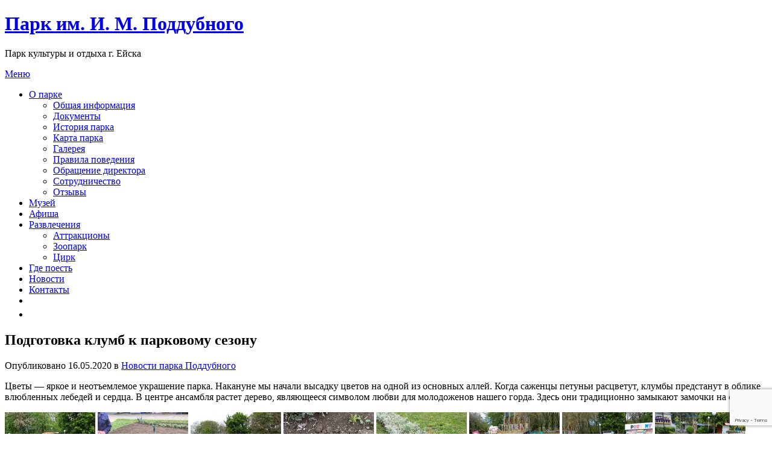

--- FILE ---
content_type: text/html; charset=UTF-8
request_url: https://park-poddubnogo.ru/podgotovka-klumb-k-parkovomu-sezonu/
body_size: 17395
content:
<!DOCTYPE html>
<html lang="ru-RU">
<head>
<meta charset="UTF-8">
<meta name="viewport" content="width=device-width">
<link rel="shortcut icon" href="/favicon.ico" type="image/x-icon" />
<link rel="icon" href="/favicon.ico" type="image/x-icon" />
<title>Подготовка клумб к парковому сезону - Парк им. И. М. Поддубного</title>
<meta name='robots' content='max-image-preview:large' />
<style>img:is([sizes="auto" i], [sizes^="auto," i]) { contain-intrinsic-size: 3000px 1500px }</style>
<!-- All in One SEO Pack 2.6 by Michael Torbert of Semper Fi Web Design[248,324] -->
<meta name="description"  content="Цветы — яркое и неотъемлемое украшение парка. Накануне мы начали высадку цветов на одной из основных аллей. Когда саженцы петуньи расцветут, клумбы предстанут в облике влюбленных лебедей и сердца. В центре ансамбля растет дерево, являющееся символом любви для молодоженов нашего горда. Здесь они традиционно замыкают" />
<link rel="canonical" href="https://park-poddubnogo.ru/podgotovka-klumb-k-parkovomu-sezonu/" />
<!-- /all in one seo pack -->
<!-- <link rel='stylesheet' id='wp-block-library-css' href='https://park-poddubnogo.ru/wp-includes/css/dist/block-library/style.min.css' type='text/css' media='all' /> -->
<link rel="stylesheet" type="text/css" href="//park-poddubnogo.ru/wp-content/cache/wpfc-minified/lmlos042/fwxq8.css" media="all"/>
<style id='classic-theme-styles-inline-css' type='text/css'>
/*! This file is auto-generated */
.wp-block-button__link{color:#fff;background-color:#32373c;border-radius:9999px;box-shadow:none;text-decoration:none;padding:calc(.667em + 2px) calc(1.333em + 2px);font-size:1.125em}.wp-block-file__button{background:#32373c;color:#fff;text-decoration:none}
</style>
<style id='global-styles-inline-css' type='text/css'>
:root{--wp--preset--aspect-ratio--square: 1;--wp--preset--aspect-ratio--4-3: 4/3;--wp--preset--aspect-ratio--3-4: 3/4;--wp--preset--aspect-ratio--3-2: 3/2;--wp--preset--aspect-ratio--2-3: 2/3;--wp--preset--aspect-ratio--16-9: 16/9;--wp--preset--aspect-ratio--9-16: 9/16;--wp--preset--color--black: #000000;--wp--preset--color--cyan-bluish-gray: #abb8c3;--wp--preset--color--white: #ffffff;--wp--preset--color--pale-pink: #f78da7;--wp--preset--color--vivid-red: #cf2e2e;--wp--preset--color--luminous-vivid-orange: #ff6900;--wp--preset--color--luminous-vivid-amber: #fcb900;--wp--preset--color--light-green-cyan: #7bdcb5;--wp--preset--color--vivid-green-cyan: #00d084;--wp--preset--color--pale-cyan-blue: #8ed1fc;--wp--preset--color--vivid-cyan-blue: #0693e3;--wp--preset--color--vivid-purple: #9b51e0;--wp--preset--gradient--vivid-cyan-blue-to-vivid-purple: linear-gradient(135deg,rgba(6,147,227,1) 0%,rgb(155,81,224) 100%);--wp--preset--gradient--light-green-cyan-to-vivid-green-cyan: linear-gradient(135deg,rgb(122,220,180) 0%,rgb(0,208,130) 100%);--wp--preset--gradient--luminous-vivid-amber-to-luminous-vivid-orange: linear-gradient(135deg,rgba(252,185,0,1) 0%,rgba(255,105,0,1) 100%);--wp--preset--gradient--luminous-vivid-orange-to-vivid-red: linear-gradient(135deg,rgba(255,105,0,1) 0%,rgb(207,46,46) 100%);--wp--preset--gradient--very-light-gray-to-cyan-bluish-gray: linear-gradient(135deg,rgb(238,238,238) 0%,rgb(169,184,195) 100%);--wp--preset--gradient--cool-to-warm-spectrum: linear-gradient(135deg,rgb(74,234,220) 0%,rgb(151,120,209) 20%,rgb(207,42,186) 40%,rgb(238,44,130) 60%,rgb(251,105,98) 80%,rgb(254,248,76) 100%);--wp--preset--gradient--blush-light-purple: linear-gradient(135deg,rgb(255,206,236) 0%,rgb(152,150,240) 100%);--wp--preset--gradient--blush-bordeaux: linear-gradient(135deg,rgb(254,205,165) 0%,rgb(254,45,45) 50%,rgb(107,0,62) 100%);--wp--preset--gradient--luminous-dusk: linear-gradient(135deg,rgb(255,203,112) 0%,rgb(199,81,192) 50%,rgb(65,88,208) 100%);--wp--preset--gradient--pale-ocean: linear-gradient(135deg,rgb(255,245,203) 0%,rgb(182,227,212) 50%,rgb(51,167,181) 100%);--wp--preset--gradient--electric-grass: linear-gradient(135deg,rgb(202,248,128) 0%,rgb(113,206,126) 100%);--wp--preset--gradient--midnight: linear-gradient(135deg,rgb(2,3,129) 0%,rgb(40,116,252) 100%);--wp--preset--font-size--small: 13px;--wp--preset--font-size--medium: 20px;--wp--preset--font-size--large: 36px;--wp--preset--font-size--x-large: 42px;--wp--preset--spacing--20: 0.44rem;--wp--preset--spacing--30: 0.67rem;--wp--preset--spacing--40: 1rem;--wp--preset--spacing--50: 1.5rem;--wp--preset--spacing--60: 2.25rem;--wp--preset--spacing--70: 3.38rem;--wp--preset--spacing--80: 5.06rem;--wp--preset--shadow--natural: 6px 6px 9px rgba(0, 0, 0, 0.2);--wp--preset--shadow--deep: 12px 12px 50px rgba(0, 0, 0, 0.4);--wp--preset--shadow--sharp: 6px 6px 0px rgba(0, 0, 0, 0.2);--wp--preset--shadow--outlined: 6px 6px 0px -3px rgba(255, 255, 255, 1), 6px 6px rgba(0, 0, 0, 1);--wp--preset--shadow--crisp: 6px 6px 0px rgba(0, 0, 0, 1);}:where(.is-layout-flex){gap: 0.5em;}:where(.is-layout-grid){gap: 0.5em;}body .is-layout-flex{display: flex;}.is-layout-flex{flex-wrap: wrap;align-items: center;}.is-layout-flex > :is(*, div){margin: 0;}body .is-layout-grid{display: grid;}.is-layout-grid > :is(*, div){margin: 0;}:where(.wp-block-columns.is-layout-flex){gap: 2em;}:where(.wp-block-columns.is-layout-grid){gap: 2em;}:where(.wp-block-post-template.is-layout-flex){gap: 1.25em;}:where(.wp-block-post-template.is-layout-grid){gap: 1.25em;}.has-black-color{color: var(--wp--preset--color--black) !important;}.has-cyan-bluish-gray-color{color: var(--wp--preset--color--cyan-bluish-gray) !important;}.has-white-color{color: var(--wp--preset--color--white) !important;}.has-pale-pink-color{color: var(--wp--preset--color--pale-pink) !important;}.has-vivid-red-color{color: var(--wp--preset--color--vivid-red) !important;}.has-luminous-vivid-orange-color{color: var(--wp--preset--color--luminous-vivid-orange) !important;}.has-luminous-vivid-amber-color{color: var(--wp--preset--color--luminous-vivid-amber) !important;}.has-light-green-cyan-color{color: var(--wp--preset--color--light-green-cyan) !important;}.has-vivid-green-cyan-color{color: var(--wp--preset--color--vivid-green-cyan) !important;}.has-pale-cyan-blue-color{color: var(--wp--preset--color--pale-cyan-blue) !important;}.has-vivid-cyan-blue-color{color: var(--wp--preset--color--vivid-cyan-blue) !important;}.has-vivid-purple-color{color: var(--wp--preset--color--vivid-purple) !important;}.has-black-background-color{background-color: var(--wp--preset--color--black) !important;}.has-cyan-bluish-gray-background-color{background-color: var(--wp--preset--color--cyan-bluish-gray) !important;}.has-white-background-color{background-color: var(--wp--preset--color--white) !important;}.has-pale-pink-background-color{background-color: var(--wp--preset--color--pale-pink) !important;}.has-vivid-red-background-color{background-color: var(--wp--preset--color--vivid-red) !important;}.has-luminous-vivid-orange-background-color{background-color: var(--wp--preset--color--luminous-vivid-orange) !important;}.has-luminous-vivid-amber-background-color{background-color: var(--wp--preset--color--luminous-vivid-amber) !important;}.has-light-green-cyan-background-color{background-color: var(--wp--preset--color--light-green-cyan) !important;}.has-vivid-green-cyan-background-color{background-color: var(--wp--preset--color--vivid-green-cyan) !important;}.has-pale-cyan-blue-background-color{background-color: var(--wp--preset--color--pale-cyan-blue) !important;}.has-vivid-cyan-blue-background-color{background-color: var(--wp--preset--color--vivid-cyan-blue) !important;}.has-vivid-purple-background-color{background-color: var(--wp--preset--color--vivid-purple) !important;}.has-black-border-color{border-color: var(--wp--preset--color--black) !important;}.has-cyan-bluish-gray-border-color{border-color: var(--wp--preset--color--cyan-bluish-gray) !important;}.has-white-border-color{border-color: var(--wp--preset--color--white) !important;}.has-pale-pink-border-color{border-color: var(--wp--preset--color--pale-pink) !important;}.has-vivid-red-border-color{border-color: var(--wp--preset--color--vivid-red) !important;}.has-luminous-vivid-orange-border-color{border-color: var(--wp--preset--color--luminous-vivid-orange) !important;}.has-luminous-vivid-amber-border-color{border-color: var(--wp--preset--color--luminous-vivid-amber) !important;}.has-light-green-cyan-border-color{border-color: var(--wp--preset--color--light-green-cyan) !important;}.has-vivid-green-cyan-border-color{border-color: var(--wp--preset--color--vivid-green-cyan) !important;}.has-pale-cyan-blue-border-color{border-color: var(--wp--preset--color--pale-cyan-blue) !important;}.has-vivid-cyan-blue-border-color{border-color: var(--wp--preset--color--vivid-cyan-blue) !important;}.has-vivid-purple-border-color{border-color: var(--wp--preset--color--vivid-purple) !important;}.has-vivid-cyan-blue-to-vivid-purple-gradient-background{background: var(--wp--preset--gradient--vivid-cyan-blue-to-vivid-purple) !important;}.has-light-green-cyan-to-vivid-green-cyan-gradient-background{background: var(--wp--preset--gradient--light-green-cyan-to-vivid-green-cyan) !important;}.has-luminous-vivid-amber-to-luminous-vivid-orange-gradient-background{background: var(--wp--preset--gradient--luminous-vivid-amber-to-luminous-vivid-orange) !important;}.has-luminous-vivid-orange-to-vivid-red-gradient-background{background: var(--wp--preset--gradient--luminous-vivid-orange-to-vivid-red) !important;}.has-very-light-gray-to-cyan-bluish-gray-gradient-background{background: var(--wp--preset--gradient--very-light-gray-to-cyan-bluish-gray) !important;}.has-cool-to-warm-spectrum-gradient-background{background: var(--wp--preset--gradient--cool-to-warm-spectrum) !important;}.has-blush-light-purple-gradient-background{background: var(--wp--preset--gradient--blush-light-purple) !important;}.has-blush-bordeaux-gradient-background{background: var(--wp--preset--gradient--blush-bordeaux) !important;}.has-luminous-dusk-gradient-background{background: var(--wp--preset--gradient--luminous-dusk) !important;}.has-pale-ocean-gradient-background{background: var(--wp--preset--gradient--pale-ocean) !important;}.has-electric-grass-gradient-background{background: var(--wp--preset--gradient--electric-grass) !important;}.has-midnight-gradient-background{background: var(--wp--preset--gradient--midnight) !important;}.has-small-font-size{font-size: var(--wp--preset--font-size--small) !important;}.has-medium-font-size{font-size: var(--wp--preset--font-size--medium) !important;}.has-large-font-size{font-size: var(--wp--preset--font-size--large) !important;}.has-x-large-font-size{font-size: var(--wp--preset--font-size--x-large) !important;}
:where(.wp-block-post-template.is-layout-flex){gap: 1.25em;}:where(.wp-block-post-template.is-layout-grid){gap: 1.25em;}
:where(.wp-block-columns.is-layout-flex){gap: 2em;}:where(.wp-block-columns.is-layout-grid){gap: 2em;}
:root :where(.wp-block-pullquote){font-size: 1.5em;line-height: 1.6;}
</style>
<!-- <link rel='stylesheet' id='wpdiscuz-font-awesome-css' href='https://park-poddubnogo.ru/wp-content/plugins/wpdiscuz/assets/third-party/font-awesome-5.0.6/css/fontawesome-all.min.css' type='text/css' media='all' /> -->
<!-- <link rel='stylesheet' id='wpdiscuz-frontend-css-css' href='https://park-poddubnogo.ru/wp-content/plugins/wpdiscuz/assets/css/wpdiscuz.css' type='text/css' media='all' /> -->
<link rel="stylesheet" type="text/css" href="//park-poddubnogo.ru/wp-content/cache/wpfc-minified/eqm01xwz/fx28y.css" media="all"/>
<link rel='stylesheet' id='photolite-font-css' href='https://fonts.googleapis.com/css?family=Roboto+Condensed%3A300%2C400%2C600%2C700%2C800%2C900%7CTangerine%3A400%2C700' type='text/css' media='all' />
<!-- <link rel='stylesheet' id='photolite-basic-style-css' href='https://park-poddubnogo.ru/wp-content/themes/photolite/style.css' type='text/css' media='all' /> -->
<!-- <link rel='stylesheet' id='photolite-responsive-style-css' href='https://park-poddubnogo.ru/wp-content/themes/photolite/css/theme-responsive.css' type='text/css' media='all' /> -->
<link rel="stylesheet" type="text/css" href="//park-poddubnogo.ru/wp-content/cache/wpfc-minified/djjj4jah/fwxq8.css" media="all"/>
<style id='akismet-widget-style-inline-css' type='text/css'>
.a-stats {
--akismet-color-mid-green: #357b49;
--akismet-color-white: #fff;
--akismet-color-light-grey: #f6f7f7;
max-width: 350px;
width: auto;
}
.a-stats * {
all: unset;
box-sizing: border-box;
}
.a-stats strong {
font-weight: 600;
}
.a-stats a.a-stats__link,
.a-stats a.a-stats__link:visited,
.a-stats a.a-stats__link:active {
background: var(--akismet-color-mid-green);
border: none;
box-shadow: none;
border-radius: 8px;
color: var(--akismet-color-white);
cursor: pointer;
display: block;
font-family: -apple-system, BlinkMacSystemFont, 'Segoe UI', 'Roboto', 'Oxygen-Sans', 'Ubuntu', 'Cantarell', 'Helvetica Neue', sans-serif;
font-weight: 500;
padding: 12px;
text-align: center;
text-decoration: none;
transition: all 0.2s ease;
}
/* Extra specificity to deal with TwentyTwentyOne focus style */
.widget .a-stats a.a-stats__link:focus {
background: var(--akismet-color-mid-green);
color: var(--akismet-color-white);
text-decoration: none;
}
.a-stats a.a-stats__link:hover {
filter: brightness(110%);
box-shadow: 0 4px 12px rgba(0, 0, 0, 0.06), 0 0 2px rgba(0, 0, 0, 0.16);
}
.a-stats .count {
color: var(--akismet-color-white);
display: block;
font-size: 1.5em;
line-height: 1.4;
padding: 0 13px;
white-space: nowrap;
}
</style>
<script src='//park-poddubnogo.ru/wp-content/cache/wpfc-minified/13gvmpd8/fx28y.js' type="text/javascript"></script>
<!-- <script type="text/javascript" src="https://park-poddubnogo.ru/wp-includes/js/jquery/jquery.min.js" id="jquery-core-js"></script> -->
<!-- <script type="text/javascript" src="https://park-poddubnogo.ru/wp-includes/js/jquery/jquery-migrate.min.js" id="jquery-migrate-js"></script> -->
<!-- <script type="text/javascript" src="https://park-poddubnogo.ru/wp-content/plugins/wpdiscuz/assets/third-party/wpdcookiejs/customcookie.js" id="wpdiscuz-cookie-js-js"></script> -->
<!-- <script type="text/javascript" src="https://park-poddubnogo.ru/wp-content/plugins/wpdiscuz/assets/third-party/autogrow/jquery.autogrowtextarea.min.js" id="autogrowtextarea-js-js"></script> -->
<script type="text/javascript" id="wpdiscuz-ajax-js-js-extra">
/* <![CDATA[ */
var wpdiscuzAjaxObj = {"url":"https:\/\/park-poddubnogo.ru\/wp-admin\/admin-ajax.php","wpdiscuz_options":{"wc_hide_replies_text":"\u0421\u043f\u0440\u044f\u0442\u0430\u0442\u044c \u043e\u0442\u0432\u0435\u0442\u044b","wc_show_replies_text":"View Replies","wc_msg_required_fields":"Please fill out required fields","wc_invalid_field":"\u041d\u0435\u043a\u043e\u0442\u043e\u0440\u044b\u0435 \u043f\u043e\u043b\u044f \u0437\u0430\u043f\u043e\u043b\u043d\u0435\u043d\u044b \u043d\u0435\u0432\u0435\u0440\u043d\u043e","wc_error_empty_text":"\u043f\u043e\u0436\u0430\u043b\u0443\u0439\u0441\u0442\u0430, \u0437\u0430\u043f\u043e\u043b\u043d\u0438\u0442\u0435 \u044d\u0442\u043e \u043f\u043e\u043b\u0435, \u0447\u0442\u043e\u0431\u044b \u043a\u043e\u043c\u043c\u0435\u043d\u0442\u0438\u0440\u043e\u0432\u0430\u0442\u044c","wc_error_url_text":"\u0421\u0441\u044b\u043b\u043a\u0430 \u043d\u0435\u0434\u0435\u0439\u0441\u0442\u0432\u0438\u0442\u0435\u043b\u044c\u043d\u0430","wc_error_email_text":"\u0410\u0434\u0440\u0435\u0441 \u044d\u043b\u0435\u043a\u0442\u0440\u043e\u043d\u043d\u043e\u0439 \u043f\u043e\u0447\u0442\u044b \u043d\u0435\u0434\u0435\u0439\u0441\u0442\u0432\u0438\u0442\u0435\u043b\u0435\u043d","wc_invalid_captcha":"\u041d\u0435\u0432\u0435\u0440\u043d\u043e \u0432\u0432\u0435\u0434\u0435\u043d \u043a\u043e\u0434","wc_login_to_vote":"\u0412\u044b \u0434\u043e\u043b\u0436\u043d\u044b \u0432\u043e\u0439\u0442\u0438 , \u0447\u0442\u043e\u0431\u044b \u043f\u0440\u043e\u0433\u043e\u043b\u043e\u0441\u043e\u0432\u0430\u0442\u044c","wc_deny_voting_from_same_ip":"\u0412\u044b \u043d\u0435 \u043c\u043e\u0436\u0435\u0442\u0435 \u0433\u043e\u043b\u043e\u0441\u043e\u0432\u0430\u0442\u044c \u0437\u0430 \u044d\u0442\u043e\u0442 \u043a\u043e\u043c\u043c\u0435\u043d\u0442\u0430\u0440\u0438\u0439","wc_self_vote":"\u0412\u044b \u043d\u0435 \u043c\u043e\u0436\u0435\u0442\u0435 \u0433\u043e\u043b\u043e\u0441\u043e\u0432\u0430\u0442\u044c \u0437\u0430 \u0441\u0432\u043e\u0439 \u043a\u043e\u043c\u043c\u0435\u043d\u0442\u0430\u0440\u0438\u0439","wc_vote_only_one_time":"\u0412\u044b \u0443\u0436\u0435 \u0433\u043e\u043b\u043e\u0441\u043e\u0432\u0430\u043b\u0438 \u0437\u0430 \u044d\u0442\u043e\u0442 \u043a\u043e\u043c\u043c\u0435\u043d\u0442\u0430\u0440\u0438\u0439","wc_voting_error":"\u041e\u0448\u0438\u0431\u043a\u0430 \u0433\u043e\u043b\u043e\u0441\u043e\u0432\u0430\u043d\u0438\u044f","wc_held_for_moderate":"\u041a\u043e\u043c\u043c\u0435\u043d\u0442\u0430\u0440\u0438\u0439 \u043e\u0436\u0438\u0434\u0430\u0435\u0442 \u043c\u043e\u0434\u0435\u0440\u0430\u0446\u0438\u0438","wc_comment_edit_not_possible":"\u0418\u0437\u0432\u0438\u043d\u0438\u0442\u0435, \u043d\u043e \u043a\u043e\u043c\u043c\u0435\u043d\u0442\u0430\u0440\u0438\u0439 \u0443\u0436\u0435 \u043d\u0435\u043b\u044c\u0437\u044f \u043e\u0431\u043d\u043e\u0432\u0438\u0442\u044c","wc_comment_not_updated":"\u0418\u0437\u0432\u0438\u043d\u0438\u0442\u0435, \u043a\u043e\u043c\u043c\u0435\u043d\u0442\u0430\u0440\u0438\u0439 \u043d\u0435 \u0431\u044b\u043b \u043e\u0431\u043d\u043e\u0432\u043b\u0435\u043d","wc_comment_not_edited":"\u0412\u044b \u043d\u0435 \u0441\u0434\u0435\u043b\u0430\u043b\u0438 \u043d\u0438\u043a\u0430\u043a\u0438\u0445 \u0438\u0437\u043c\u0435\u043d\u0435\u043d\u0438\u0439","wc_new_comment_button_text":"\u043d\u043e\u0432\u044b\u0439 \u043a\u043e\u043c\u043c\u0435\u043d\u0442\u0430\u0440\u0438\u0439","wc_new_comments_button_text":"\u043d\u043e\u0432\u044b\u0435 \u043a\u043e\u043c\u043c\u0435\u043d\u0442\u0430\u0440\u0438\u0438","wc_new_reply_button_text":"\u043d\u043e\u0432\u044b\u0439 \u043e\u0442\u0432\u0435\u0442 \u043d\u0430 \u0432\u0430\u0448 \u043a\u043e\u043c\u043c\u0435\u043d\u0442\u0430\u0440\u0438\u0439","wc_new_replies_button_text":"\u043d\u043e\u0432\u044b\u0435 \u043e\u0442\u0432\u0435\u0442\u044b \u043d\u0430 \u0432\u0430\u0448\u0438 \u043a\u043e\u043c\u043c\u0435\u043d\u0442\u0430\u0440\u0438\u0438","wc_msg_input_min_length":"Input is too short","wc_msg_input_max_length":"Input is too long","is_user_logged_in":false,"commentListLoadType":"0","commentListUpdateType":"0","commentListUpdateTimer":"30","liveUpdateGuests":"1","wc_comment_bg_color":"#FEFEFE","wc_reply_bg_color":"#F8F8F8","wordpress_comment_order":"desc","commentsVoteOrder":false,"wordpressThreadCommentsDepth":"5","wordpressIsPaginate":"","commentTextMaxLength":null,"storeCommenterData":100000,"isCaptchaInSession":true,"isGoodbyeCaptchaActive":false,"socialLoginAgreementCheckbox":0,"enableFbLogin":0,"enableFbShare":0,"facebookAppID":"","enableGoogleLogin":0,"googleAppID":"","cookiehash":"8fea58967000e08a7b1f15943b5ec235","isLoadOnlyParentComments":0,"ahk":"mcoyfvc#0x*n)a$k7vawlinmulu0(i$i","version":"5.1.0","wc_post_id":936,"loadLastCommentId":0,"lastVisitKey":"wordpress_last_visit","lastVisitExpires":1757235292,"lastVisitCookie":{"1":{"936":1754643292}},"isCookiesEnabled":true,"wc_captcha_show_for_guest":"0","wc_captcha_show_for_members":"0","is_email_field_required":1}};
/* ]]> */
</script>
<script src='//park-poddubnogo.ru/wp-content/cache/wpfc-minified/9hncacyb/fx28y.js' type="text/javascript"></script>
<!-- <script type="text/javascript" src="https://park-poddubnogo.ru/wp-content/plugins/wpdiscuz/assets/js/wpdiscuz.js" id="wpdiscuz-ajax-js-js"></script> -->
<style>
#wpcomm .wc_new_comment{background:#F49C14;}
#wpcomm .wc_new_reply{background:#F49C14;}
#wpcomm .wc-form-wrapper{ background:none; } /* ->formBGColor */
#wpcomm .wpdiscuz-front-actions{background:#F9F9F9;}
#wpcomm .wpdiscuz-subscribe-bar{background:#F9F9F9;}
#wpcomm select,
#wpcomm input[type="text"],
#wpcomm input[type="email"],
#wpcomm input[type="url"],
#wpcomm input[type="date"],
#wpcomm input[type="color"]{border:#D9D9D9 1px solid;}
#wpcomm .wc-comment .wc-comment-right{background:#FEFEFE;}
#wpcomm .wc-reply .wc-comment-right{background:#F8F8F8;}
#wpcomm .wc-comment-right .wc-comment-text, 
#wpcomm .wc-comment-right .wc-comment-text *{
font-size:14px;
}
#wpcomm .wc-blog-administrator > .wc-comment-right .wc-comment-author, #wpcomm .wc-blog-administrator > .wc-comment-right .wc-comment-author a{color:#F49C14;}#wpcomm .wc-blog-administrator > .wc-comment-left .wc-comment-label{color:#F49C14; border:none; border-bottom: 1px solid #dddddd; }#wpcomm .wc-blog-editor > .wc-comment-right .wc-comment-author, #wpcomm .wc-blog-editor > .wc-comment-right .wc-comment-author a{color:#F49C14;}#wpcomm .wc-blog-editor > .wc-comment-left .wc-comment-label{color:#F49C14; border:none; border-bottom: 1px solid #dddddd; }#wpcomm .wc-blog-author > .wc-comment-right .wc-comment-author, #wpcomm .wc-blog-author > .wc-comment-right .wc-comment-author a{color:#F49C14;}#wpcomm .wc-blog-author > .wc-comment-left .wc-comment-label{color:#F49C14; border:none; border-bottom: 1px solid #dddddd; }#wpcomm .wc-blog-contributor > .wc-comment-right .wc-comment-author, #wpcomm .wc-blog-contributor > .wc-comment-right .wc-comment-author a{color:#F49C14;}#wpcomm .wc-blog-contributor > .wc-comment-left .wc-comment-label{color:#F49C14; border:none; border-bottom: 1px solid #dddddd; }#wpcomm .wc-blog-subscriber > .wc-comment-right .wc-comment-author, #wpcomm .wc-blog-subscriber > .wc-comment-right .wc-comment-author a{color:#F49C14;}#wpcomm .wc-blog-subscriber > .wc-comment-left .wc-comment-label{color:#F49C14; border:none; border-bottom: 1px solid #dddddd; }#wpcomm .wc-blog-post_author > .wc-comment-right .wc-comment-author, #wpcomm .wc-blog-post_author > .wc-comment-right .wc-comment-author a{color:#F49C14;}#wpcomm .wc-blog-post_author > .wc-comment-left .wc-comment-label{color:#F49C14; border:none; border-bottom: 1px solid #dddddd; }#wpcomm .wc-blog-guest > .wc-comment-right .wc-comment-author, #wpcomm .wc-blog-guest > .wc-comment-right .wc-comment-author a{color:#F49C14;}#wpcomm .wc-blog-guest > .wc-comment-left .wc-comment-label{color:#F49C14; border:none; border-bottom: 1px solid #dddddd; }                #wpcomm .wc-comment .wc-comment-left .wc-comment-label{ background: #ffffff;}
#wpcomm .wc-load-more-submit{border:1px solid #D9D9D9;}
#wpcomm .wc-new-loaded-comment > .wc-comment-right{background:#FFFAD6;}
#wpcomm .wpdiscuz-subscribe-bar{color:#777;}
#wpcomm .wpdiscuz-front-actions .wpdiscuz-sbs-wrap span{color: #777;}
#wpcomm .page-numbers{color:#555;border:#555 1px solid;}
#wpcomm span.current{background:#555;}
#wpcomm .wpdiscuz-readmore{cursor:pointer;color:#F49C14;} 
#wpcomm .wpdiscuz-textarea-wrap{border:#D9D9D9 1px solid;} .wpd-custom-field .wcf-pasiv-star, #wpcomm .wpdiscuz-item .wpdiscuz-rating > label {color: #DDDDDD;}
#wpcomm .wpdiscuz-item .wpdiscuz-rating:not(:checked) > label:hover,.wpdiscuz-rating:not(:checked) > label:hover ~ label {   }#wpcomm .wpdiscuz-item .wpdiscuz-rating > input ~ label:hover, #wpcomm .wpdiscuz-item .wpdiscuz-rating > input:not(:checked) ~ label:hover ~ label, #wpcomm .wpdiscuz-item .wpdiscuz-rating > input:not(:checked) ~ label:hover ~ label{color: #FFED85;} 
#wpcomm .wpdiscuz-item .wpdiscuz-rating > input:checked ~ label:hover, #wpcomm .wpdiscuz-item .wpdiscuz-rating > input:checked ~ label:hover, #wpcomm .wpdiscuz-item .wpdiscuz-rating > label:hover ~ input:checked ~ label, #wpcomm .wpdiscuz-item .wpdiscuz-rating > input:checked + label:hover ~ label, #wpcomm .wpdiscuz-item .wpdiscuz-rating > input:checked ~ label:hover ~ label, .wpd-custom-field .wcf-activ-star, #wpcomm .wpdiscuz-item .wpdiscuz-rating > input:checked ~ label{ color:;}
#wpcomm .wc-comment-header{border-bottom: 1px solid #dedede;}
#wpcomm .wc-reply .wc-comment-header{border-bottom: 1px solid #DDDDDD;}
/* Buttons */
#wpcomm button, 
#wpcomm input[type="button"], 
#wpcomm input[type="reset"], 
#wpcomm input[type="submit"]{ border: 1px solid #F49C14; color: #FFFFFF; background-color: #F49C14; }
#wpcomm button:hover, 
#wpcomm button:focus,
#wpcomm input[type="button"]:hover, 
#wpcomm input[type="button"]:focus, 
#wpcomm input[type="reset"]:hover, 
#wpcomm input[type="reset"]:focus, 
#wpcomm input[type="submit"]:hover, 
#wpcomm input[type="submit"]:focus{ border: 1px solid #333333; background-color: #333333;  }
#wpcomm .wpdiscuz-sort-buttons{color:#777777;}
#wpcomm .wpdiscuz-sort-button{color:#777777; cursor:pointer;}
#wpcomm .wpdiscuz-sort-button:hover{color:#F49C14!important;cursor:pointer;}
#wpcomm .wpdiscuz-sort-button-active{color:#F49C14!important;cursor:default!important;}
#wpcomm .wc-cta-button, 
#wpcomm .wc-cta-button-x{color:#777777;  border-bottom: 1px solid #dddddd; }
#wpcomm .wc-vote-link.wc-up{color:#999999;}
#wpcomm .wc-vote-link.wc-down{color:#999999;}
#wpcomm .wc-vote-result{color:#999999;}
#wpcomm .wpf-cta{color:#999999; }
#wpcomm .wc-comment-link .wc-share-link .wpf-cta{color:#eeeeee;}
#wpcomm .wpf-cta:hover{background:#F49C14!important; color:#FFFFFF;}
#wpcomm .wc-cta-active{background:#F49C14!important; color:#FFFFFF;}
#wpcomm .wc-cta-button:hover{background:#F49C14!important; color:#FFFFFF;} 
#wpcomm .wc-footer-right .wc-toggle,
#wpcomm .wc-footer-right .wc-toggle a,
#wpcomm .wc-footer-right .wc-toggle i{color:#F49C14;}
/* STICKY COMMENT HEADER */
#wpcomm .wc-sticky-comment.wc-comment .wc-comment-header{background: #f2fcfb; border-bottom:1px dotted #00B38F;}
#wpcomm .wc-sticky-comment.wc-comment .wc-comment-header .wpd-sticky{color: #00B38F; border:1px dotted #00B38F;}
#wpcomm .wc-closed-comment.wc-comment .wc-comment-header .wpd-closed{color: #555555; border:1px dotted #555555;}
/* PRIVATE COMMENT HEADER */
#wpcomm .wc-private-comment.wc-comment .wc-comment-header{background: #eeeeee; border-bottom:1px solid #999999;}
#wpcomm .wc-private-comment.wc-comment .wc-comment-header .wpd-private{color: #000000; border:1px dotted #333333;}
.comments-area{width:auto;}
</style>
</head>
<body class="wp-singular post-template-default single single-post postid-936 single-format-standard wp-theme-photolite tribe-no-js">
<div class="header">
<div class="header-inner">
<div class="logo">
<h1><a href="https://park-poddubnogo.ru/" rel="home">Парк им. И. М. Поддубного</a></h1>
<p>Парк культуры и отдыха г. Ейска</p>
</div>
<div class="toggle">
<a class="toggleMenu" href="#">Меню</a>
</div>  
<!--noindex-->
<div style="display:none;" class="fancybox-hidden">
<div id="contact_form_pop_up">
<div class="wpcf7 no-js" id="wpcf7-f383-o1" lang="ru-RU" dir="ltr" data-wpcf7-id="383">
<div class="screen-reader-response"><p role="status" aria-live="polite" aria-atomic="true"></p> <ul></ul></div>
<form action="/podgotovka-klumb-k-parkovomu-sezonu/#wpcf7-f383-o1" method="post" class="wpcf7-form init" aria-label="Контактная форма" novalidate="novalidate" data-status="init">
<div style="display: none;">
<input type="hidden" name="_wpcf7" value="383" />
<input type="hidden" name="_wpcf7_version" value="6.0.6" />
<input type="hidden" name="_wpcf7_locale" value="ru_RU" />
<input type="hidden" name="_wpcf7_unit_tag" value="wpcf7-f383-o1" />
<input type="hidden" name="_wpcf7_container_post" value="0" />
<input type="hidden" name="_wpcf7_posted_data_hash" value="" />
<input type="hidden" name="_wpcf7_recaptcha_response" value="" />
</div>
<p><label><br />
<span class="wpcf7-form-control-wrap" data-name="text-name"><input size="40" maxlength="400" class="wpcf7-form-control wpcf7-text wpcf7-validates-as-required" aria-required="true" aria-invalid="false" placeholder="Ваше имя" value="" type="text" name="text-name" /></span><br />
</label>
</p>
<p><label><br />
<span class="wpcf7-form-control-wrap" data-name="text-tel"><input size="40" maxlength="400" class="wpcf7-form-control wpcf7-text wpcf7-validates-as-required" aria-required="true" aria-invalid="false" placeholder="Телефон или E-mail" value="" type="text" name="text-tel" /></span><br />
</label>
</p>
<p><label><br />
<span class="wpcf7-form-control-wrap" data-name="text-mes"><textarea cols="40" rows="10" maxlength="2000" class="wpcf7-form-control wpcf7-textarea" aria-invalid="false" placeholder="Сообщение" name="text-mes"></textarea></span><br />
</label>
</p>
<p><span class="wpcf7-form-control-wrap" data-name="checkbox-612"><span class="wpcf7-form-control wpcf7-checkbox wpcf7-validates-as-required"><span class="wpcf7-list-item first last"><input type="checkbox" name="checkbox-612[]" value="Я согласен с политикой обработки персональных данных" /><span class="wpcf7-list-item-label">Я согласен с политикой обработки персональных данных</span></span></span></span>
</p>
<p><input class="wpcf7-form-control wpcf7-submit has-spinner" type="submit" value="Отправить" />
</p><p style="display: none !important;" class="akismet-fields-container" data-prefix="_wpcf7_ak_"><label>&#916;<textarea name="_wpcf7_ak_hp_textarea" cols="45" rows="8" maxlength="100"></textarea></label><input type="hidden" id="ak_js_1" name="_wpcf7_ak_js" value="20"/><script>document.getElementById( "ak_js_1" ).setAttribute( "value", ( new Date() ).getTime() );</script></p><div class="wpcf7-response-output" aria-hidden="true"></div>
</form>
</div>
</div>
</div>
<!--/noindex-->
<div class="nav">
<div class="menu-verh-container"><ul id="menu-verh" class="menu"><li id="menu-item-159" class="menu-item menu-item-type-custom menu-item-object-custom menu-item-has-children menu-item-159"><a href="#">О парке</a>
<ul class="sub-menu">
<li id="menu-item-160" class="menu-item menu-item-type-post_type menu-item-object-page menu-item-160"><a href="https://park-poddubnogo.ru/obshhaya-informaciya/">Общая информация</a></li>
<li id="menu-item-1206" class="menu-item menu-item-type-post_type menu-item-object-page menu-item-1206"><a href="https://park-poddubnogo.ru/dokumenty/">Документы</a></li>
<li id="menu-item-161" class="menu-item menu-item-type-post_type menu-item-object-page menu-item-161"><a href="https://park-poddubnogo.ru/istoriya/">История парка</a></li>
<li id="menu-item-162" class="menu-item menu-item-type-post_type menu-item-object-page menu-item-162"><a href="https://park-poddubnogo.ru/karta-parka/">Карта парка</a></li>
<li id="menu-item-163" class="menu-item menu-item-type-post_type menu-item-object-page menu-item-163"><a href="https://park-poddubnogo.ru/galereya/">Галерея</a></li>
<li id="menu-item-164" class="menu-item menu-item-type-post_type menu-item-object-page menu-item-164"><a href="https://park-poddubnogo.ru/pravila-povedeniya/">Правила поведения</a></li>
<li id="menu-item-165" class="menu-item menu-item-type-post_type menu-item-object-page menu-item-165"><a href="https://park-poddubnogo.ru/obrashhenie-direktora/">Обращение директора</a></li>
<li id="menu-item-171" class="menu-item menu-item-type-post_type menu-item-object-page menu-item-171"><a href="https://park-poddubnogo.ru/sotrudnichestvo/">Сотрудничество</a></li>
<li id="menu-item-118" class="menu-item menu-item-type-post_type menu-item-object-page menu-item-118"><a href="https://park-poddubnogo.ru/otzyvy/">Отзывы</a></li>
</ul>
</li>
<li id="menu-item-117" class="menu-item menu-item-type-post_type menu-item-object-page menu-item-117"><a href="https://park-poddubnogo.ru/muzej/">Музей</a></li>
<li id="menu-item-401" class="menu-item menu-item-type-custom menu-item-object-custom menu-item-401"><a href="/events/">Афиша</a></li>
<li id="menu-item-175" class="menu-item menu-item-type-custom menu-item-object-custom menu-item-has-children menu-item-175"><a href="#">Развлечения</a>
<ul class="sub-menu">
<li id="menu-item-169" class="menu-item menu-item-type-post_type menu-item-object-page menu-item-169"><a href="https://park-poddubnogo.ru/attrakciony/">Аттракционы</a></li>
<li id="menu-item-168" class="menu-item menu-item-type-post_type menu-item-object-page menu-item-168"><a href="https://park-poddubnogo.ru/zoopark/">Зоопарк</a></li>
<li id="menu-item-166" class="menu-item menu-item-type-post_type menu-item-object-page menu-item-166"><a href="https://park-poddubnogo.ru/cirk/">Цирк</a></li>
</ul>
</li>
<li id="menu-item-167" class="menu-item menu-item-type-post_type menu-item-object-page menu-item-167"><a href="https://park-poddubnogo.ru/gde-poest/">Где поесть</a></li>
<li id="menu-item-111" class="menu-item menu-item-type-taxonomy menu-item-object-category current-post-ancestor current-menu-parent current-post-parent menu-item-111"><a href="https://park-poddubnogo.ru/novosti/">Новости</a></li>
<li id="menu-item-116" class="menu-item menu-item-type-post_type menu-item-object-page menu-item-116"><a href="https://park-poddubnogo.ru/kontakty/">Контакты</a></li>
<li id="menu-item-378" class="bt_menu-vi-on menu-item menu-item-type-ftvi-menu menu-item-object-my-vi-object menu-item-378"><a><img src="/img/glass.png" class="vi_widget_img" alt="Версия для слабовидящих"></a></li>
<li id="menu-item-382" class="fancybox-inline menu-item menu-item-type-custom menu-item-object-custom menu-item-382"><a href="#contact_form_pop_up"><img src="/img/conv.png" alt=""></a></li>
</ul></div>                            </div><!-- nav --><div class="clear"></div>
</div><!-- header-inner -->
</div><!-- header -->   
<div class="main-container">
<div class="content-area">
<div class="middle-align content_sidebar">
<div class="site-main" id="sitemain">
<article id="post-936" class="single-post post-936 post type-post status-publish format-standard hentry category-novosti">
<header class="entry-header">
<h1 class="entry-title">Подготовка клумб к парковому сезону</h1>
</header><!-- .entry-header -->
<div class="entry-content">
<div class="postmeta">
<div class="post-date">Опубликовано 16.05.2020 в <a href="https://park-poddubnogo.ru/novosti/" rel="category tag">Новости парка Поддубного</a></div><!-- post-date -->
<div class="clear"></div>
</div><!-- postmeta -->
<p>Цветы — яркое и неотъемлемое украшение парка. Накануне мы начали высадку цветов на одной из основных аллей. Когда саженцы петуньи расцветут, клумбы предстанут в облике влюбленных лебедей и сердца. В центре ансамбля растет дерево, являющееся символом любви для молодоженов нашего горда. Здесь они традиционно замыкают замочки на счастье.</p>
<p><a href="https://park-poddubnogo.ru/wp-content/uploads/2020/05/IMG_20200508_094151-scaled.jpg"><img decoding="async" src="https://park-poddubnogo.ru/wp-content/uploads/2020/05/IMG_20200508_094151-150x150.jpg" alt="" width="150" height="150" class="alignnone size-thumbnail wp-image-945" /></a> <a href="https://park-poddubnogo.ru/wp-content/uploads/2020/05/SAVE_20200515_133328.jpeg"><img decoding="async" src="https://park-poddubnogo.ru/wp-content/uploads/2020/05/SAVE_20200515_133328-150x150.jpeg" alt="" width="150" height="150" class="alignnone size-thumbnail wp-image-946" /></a> <a href="https://park-poddubnogo.ru/wp-content/uploads/2020/05/IMG_20200508_094348_1-scaled.jpg"><img decoding="async" src="https://park-poddubnogo.ru/wp-content/uploads/2020/05/IMG_20200508_094348_1-150x150.jpg" alt="" width="150" height="150" class="alignnone size-thumbnail wp-image-947" /></a> <a href="https://park-poddubnogo.ru/wp-content/uploads/2020/05/IMG_20200508_094257_1-scaled.jpg"><img loading="lazy" decoding="async" src="https://park-poddubnogo.ru/wp-content/uploads/2020/05/IMG_20200508_094257_1-150x150.jpg" alt="" width="150" height="150" class="alignnone size-thumbnail wp-image-948" /></a> <a href="https://park-poddubnogo.ru/wp-content/uploads/2020/05/IMG_20200508_094249_1-scaled.jpg"><img loading="lazy" decoding="async" src="https://park-poddubnogo.ru/wp-content/uploads/2020/05/IMG_20200508_094249_1-150x150.jpg" alt="" width="150" height="150" class="alignnone size-thumbnail wp-image-949" /></a> <a href="https://park-poddubnogo.ru/wp-content/uploads/2020/05/IMG_20200508_094244_1-scaled.jpg"><img loading="lazy" decoding="async" src="https://park-poddubnogo.ru/wp-content/uploads/2020/05/IMG_20200508_094244_1-150x150.jpg" alt="" width="150" height="150" class="alignnone size-thumbnail wp-image-950" /></a> <a href="https://park-poddubnogo.ru/wp-content/uploads/2020/05/IMG_20200508_094232_1-scaled.jpg"><img loading="lazy" decoding="async" src="https://park-poddubnogo.ru/wp-content/uploads/2020/05/IMG_20200508_094232_1-150x150.jpg" alt="" width="150" height="150" class="alignnone size-thumbnail wp-image-951" /></a> <a href="https://park-poddubnogo.ru/wp-content/uploads/2020/05/IMG_20200508_094115_1-scaled.jpg"><img loading="lazy" decoding="async" src="https://park-poddubnogo.ru/wp-content/uploads/2020/05/IMG_20200508_094115_1-150x150.jpg" alt="" width="150" height="150" class="alignnone size-thumbnail wp-image-952" /></a></p>
</div><!-- .entry-content -->
<footer class="entry-meta">
</footer><!-- .entry-meta -->
</article>                	<nav role="navigation" id="nav-below" class="post-navigation">
<div class="nav-previous"><a href="https://park-poddubnogo.ru/novye-lavochki-v-parke/" rel="prev"><span class="meta-nav">&larr;</span> Новые лавочки в парке</a></div>		<div class="nav-next"><a href="https://park-poddubnogo.ru/konkurs-proektov-po-sozdaniyu-logotipa-g-ejska/" rel="next">Конкурс проектов по созданию логотипа г. Ейска <span class="meta-nav">&rarr;</span></a></div>
<div class="clear"></div>
</nav><!-- #nav-below -->
<div class="wpdiscuz_top_clearing"></div>
<div id="comments" class="comments-area">
<div id="respond" style="width: 0;height: 0;clear: both;margin: 0;padding: 0;"></div>
<div id="wpcomm" class="wpdiscuz_unauth wpd-default wpdiscuz_no_avatar">
<div class="wpdiscuz-form-top-bar">
<div class="wpdiscuz-ftb-left">
<div id="wc_show_hide_loggedin_username">
</div>
</div>
<div class="wpd-clear"></div>
</div>
<div class="wc_social_plugin_wrapper">
</div>
<div class="wc-form-wrapper wc-main-form-wrapper"  id='wc-main-form-wrapper-0_0' >
<div class="wpdiscuz-comment-message" style="display: block;"></div>
<form class="wc_comm_form wc_main_comm_form" method="post"  enctype="multipart/form-data">
<div class="wc-field-comment">
<div class="wpdiscuz-item wc-field-textarea"  style="margin-left: 0;">
<div class="wpdiscuz-textarea-wrap ">
<textarea id="wc-textarea-0_0"   placeholder="Начать обсуждение..." required name="wc_comment" class="wc_comment wpd-field"></textarea>
</div>
</div>
<div class="clearfix"></div>
</div>
<div class="wc-form-footer"  style="display: none;"> 
<div class="wpd-form-row">
<div class="wpd-form-col-left">
<div class="wpdiscuz-item wpd-has-icon">
<div class="wpd-field-icon"><i class="fas fa-user"></i></div>
<input value="" required="required" class="wc_name wpd-field" type="text" name="wc_name" value="" placeholder="Имя" maxlength="50" pattern=".{3,50}" title="">
</div>
<div class="wpdiscuz-item wpd-has-icon">
<div class="wpd-field-icon"><i class="fas fa-at"></i></div>
<input value="" required="required" class="wc_email wpd-field" type="email" name="wc_email" value="" placeholder="Email">
</div>
</div>
<div class="wpd-form-col-right">
<div class="wc-field-submit">
<label class="wpd_label">
<input id="wc_notification_new_comment-0_0" class="wc_notification_new_comment-0_0 wpd_label__checkbox" value="comment" type="checkbox" name="wpdiscuz_notification_type" checked="checked"/>
<span class="wpd_label__text">
<span class="wpd_label__check">
<span class="wpd-field-desc"><i class="fas fa-bell wpdicon wpdicon-on"></i><span>Notify of new replies to this comment - (on)</span></span>
<span class="wpd-field-desc"><i class="fas fa-bell-slash wpdicon wpdicon-off"></i><span>Notify of new replies to this comment - (off)</span></span>
</span>
</span>
</label>
<input class="wc_comm_submit wc_not_clicked button alt" type="submit" name="submit" value="Оставить комментарий">
</div>
</div>
<div class="clearfix"></div>
</div>
</div>
<div class="clearfix"></div>
<input type="hidden" class="wpdiscuz_unique_id" value="0_0" name="wpdiscuz_unique_id">
</form>
<!--
<p class="wc-must-login">
</p>
-->
</div>
<div id = "wpdiscuz_hidden_secondary_form" style = "display: none;">
<div class="wc-form-wrapper wc-secondary-form-wrapper"  id='wc-secondary-form-wrapper-wpdiscuzuniqueid'  style='display: none;' >
<div class="wpdiscuz-comment-message" style="display: block;"></div>
<div class="wc-secondary-forms-social-content"></div><div class="clearfix"></div>
<form class="wc_comm_form wc-secondary-form-wrapper" method="post"  enctype="multipart/form-data">
<div class="wc-field-comment">
<div class="wpdiscuz-item wc-field-textarea"  style="margin-left: 0;">
<div class="wpdiscuz-textarea-wrap ">
<textarea id="wc-textarea-wpdiscuzuniqueid"   placeholder="Присоединиться к обсуждению..." required name="wc_comment" class="wc_comment wpd-field"></textarea>
</div>
</div>
<div class="clearfix"></div>
</div>
<div class="wc-form-footer"  style="display: none;"> 
<div class="wpd-form-row">
<div class="wpd-form-col-left">
<div class="wpdiscuz-item wpd-has-icon">
<div class="wpd-field-icon"><i class="fas fa-user"></i></div>
<input value="" required="required" class="wc_name wpd-field" type="text" name="wc_name" value="" placeholder="Имя" maxlength="50" pattern=".{3,50}" title="">
</div>
<div class="wpdiscuz-item wpd-has-icon">
<div class="wpd-field-icon"><i class="fas fa-at"></i></div>
<input value="" required="required" class="wc_email wpd-field" type="email" name="wc_email" value="" placeholder="Email">
</div>
</div>
<div class="wpd-form-col-right">
<div class="wc-field-submit">
<label class="wpd_label">
<input id="wc_notification_new_comment-wpdiscuzuniqueid" class="wc_notification_new_comment-wpdiscuzuniqueid wpd_label__checkbox" value="comment" type="checkbox" name="wpdiscuz_notification_type" checked="checked"/>
<span class="wpd_label__text">
<span class="wpd_label__check">
<span class="wpd-field-desc"><i class="fas fa-bell wpdicon wpdicon-on"></i><span>Notify of new replies to this comment - (on)</span></span>
<span class="wpd-field-desc"><i class="fas fa-bell-slash wpdicon wpdicon-off"></i><span>Notify of new replies to this comment - (off)</span></span>
</span>
</span>
</label>
<input class="wc_comm_submit wc_not_clicked button alt" type="submit" name="submit" value="Оставить комментарий">
</div>
</div>
<div class="clearfix"></div>
</div>
</div>
<div class="clearfix"></div>
<input type="hidden" class="wpdiscuz_unique_id" value="wpdiscuzuniqueid" name="wpdiscuz_unique_id">
</form>
<!--
<p class="wc-must-login">
</p>
-->
</div>
</div>
<div class="wpdiscuz-subscribe-bar wpdiscuz-hidden">
<form action="https://park-poddubnogo.ru/wp-admin/admin-ajax.php?action=addSubscription" method="post" id="wpdiscuz-subscribe-form">
<div class="wpdiscuz-subscribe-form-intro">Notify of </div>
<div class="wpdiscuz-subscribe-form-option" style="width:40%;">
<select class="wpdiscuz_select" name="wpdiscuzSubscriptionType" >
<option value="post">new follow-up comments</option>
<option value="all_comment" >new replies to my comments</option>
</select>
</div>
<div class="wpdiscuz-item wpdiscuz-subscribe-form-email">
<input  class="email" type="email" name="wpdiscuzSubscriptionEmail" required="required" value="" placeholder="Email"/>
</div>
<div class="wpdiscuz-subscribe-form-button">
<input id="wpdiscuz_subscription_button" type="submit" value="&rsaquo;" name="wpdiscuz_subscription_button" />
</div> 
<input type="hidden" id="wpdiscuz_subscribe_form_nonce" name="wpdiscuz_subscribe_form_nonce" value="6155a00fe1" /><input type="hidden" name="_wp_http_referer" value="/podgotovka-klumb-k-parkovomu-sezonu/" />                                <input type="hidden" value="936" name="wpdiscuzSubscriptionPostId" />
</form>
<div class="wpdiscuz_clear"></div>
</div>
<div id="wcThreadWrapper" class="wc-thread-wrapper">
<div class="wpdiscuz-comment-pagination">
</div>
</div>
<div class="wpdiscuz_clear"></div>
</div>
</div>
<div id="wpdiscuz-loading-bar" class="wpdiscuz-loading-bar wpdiscuz-loading-bar-unauth"></div>
</div>
<div id="sidebar">
<aside id="search-3" class="widget widget_search"><form role="search" method="get" class="search-form" action="https://park-poddubnogo.ru/">
<label>
<input type="search" class="search-field" placeholder="Поиск..." value="" name="s">
</label>
<input type="submit" class="search-submit" value="Найти">
</form>
</aside><aside id="custom_html-3" class="widget_text widget widget_custom_html"><div class="textwidget custom-html-widget"><div class="sidebimg">
<a href="/dobro/">
<img src="/img/jurav-1.jpg" alt="">
<p>Добрые дела каждый день</p>
</a>
</div>
<div class="clear"></div></div></aside>
<div class="clear"></div>
<div class="socbut">
<script async src="https://yastatic.net/share2/share.js"></script>
<div class="ya-share2" data-curtain data-services="vkontakte,odnoklassniki,moimir,telegram,whatsapp"></div>
</div>
</div><!-- sidebar -->
<div class="clear"></div>
</div>
</div>

<!-- gcode -->
<!--noindex-->  
<div style="text-align:center;padding-bottom:30px;">
<script src='https://pos.gosuslugi.ru/bin/script.min.js'></script> <style> #js-show-iframe-wrapper{position:relative;display:flex;align-items:center;justify-content:center;width:100%;min-width:293px;max-width:100%;background:linear-gradient(138.4deg,#38bafe 26.49%,#2d73bc 79.45%);color:#fff;cursor:pointer}#js-show-iframe-wrapper .pos-banner-fluid *{box-sizing:border-box}#js-show-iframe-wrapper .pos-banner-fluid .pos-banner-btn_2{display:block;width:240px;min-height:56px;font-size:18px;line-height:24px;cursor:pointer;background:#0d4cd3;color:#fff;border:none;border-radius:8px;outline:0}#js-show-iframe-wrapper .pos-banner-fluid .pos-banner-btn_2:hover{background:#1d5deb}#js-show-iframe-wrapper .pos-banner-fluid .pos-banner-btn_2:focus{background:#2a63ad}#js-show-iframe-wrapper .pos-banner-fluid .pos-banner-btn_2:active{background:#2a63ad}@-webkit-keyframes fadeInFromNone{0%{display:none;opacity:0}1%{display:block;opacity:0}100%{display:block;opacity:1}}@keyframes fadeInFromNone{0%{display:none;opacity:0}1%{display:block;opacity:0}100%{display:block;opacity:1}}@font-face{font-family:LatoWebLight;src:url(https://pos.gosuslugi.ru/bin/fonts/Lato/fonts/Lato-Light.woff2) format("woff2"),url(https://pos.gosuslugi.ru/bin/fonts/Lato/fonts/Lato-Light.woff) format("woff"),url(https://pos.gosuslugi.ru/bin/fonts/Lato/fonts/Lato-Light.ttf) format("truetype");font-style:normal;font-weight:400}@font-face{font-family:LatoWeb;src:url(https://pos.gosuslugi.ru/bin/fonts/Lato/fonts/Lato-Regular.woff2) format("woff2"),url(https://pos.gosuslugi.ru/bin/fonts/Lato/fonts/Lato-Regular.woff) format("woff"),url(https://pos.gosuslugi.ru/bin/fonts/Lato/fonts/Lato-Regular.ttf) format("truetype");font-style:normal;font-weight:400}@font-face{font-family:LatoWebBold;src:url(https://pos.gosuslugi.ru/bin/fonts/Lato/fonts/Lato-Bold.woff2) format("woff2"),url(https://pos.gosuslugi.ru/bin/fonts/Lato/fonts/Lato-Bold.woff) format("woff"),url(https://pos.gosuslugi.ru/bin/fonts/Lato/fonts/Lato-Bold.ttf) format("truetype");font-style:normal;font-weight:400}@font-face{font-family:RobotoWebLight;src:url(https://pos.gosuslugi.ru/bin/fonts/Roboto/Roboto-Light.woff2) format("woff2"),url(https://pos.gosuslugi.ru/bin/fonts/Roboto/Roboto-Light.woff) format("woff"),url(https://pos.gosuslugi.ru/bin/fonts/Roboto/Roboto-Light.ttf) format("truetype");font-style:normal;font-weight:400}@font-face{font-family:RobotoWebRegular;src:url(https://pos.gosuslugi.ru/bin/fonts/Roboto/Roboto-Regular.woff2) format("woff2"),url(https://pos.gosuslugi.ru/bin/fonts/Roboto/Roboto-Regular.woff) format("woff"),url(https://pos.gosuslugi.ru/bin/fonts/Roboto/Roboto-Regular.ttf) format("truetype");font-style:normal;font-weight:400}@font-face{font-family:RobotoWebBold;src:url(https://pos.gosuslugi.ru/bin/fonts/Roboto/Roboto-Bold.woff2) format("woff2"),url(https://pos.gosuslugi.ru/bin/fonts/Roboto/Roboto-Bold.woff) format("woff"),url(https://pos.gosuslugi.ru/bin/fonts/Roboto/Roboto-Bold.ttf) format("truetype");font-style:normal;font-weight:400}@font-face{font-family:ScadaWebRegular;src:url(https://pos.gosuslugi.ru/bin/fonts/Scada/Scada-Regular.woff2) format("woff2"),url(https://pos.gosuslugi.ru/bin/fonts/Scada/Scada-Regular.woff) format("woff"),url(https://pos.gosuslugi.ru/bin/fonts/Scada/Scada-Regular.ttf) format("truetype");font-style:normal;font-weight:400}@font-face{font-family:ScadaWebBold;src:url(https://pos.gosuslugi.ru/bin/fonts/Scada/Scada-Bold.woff2) format("woff2"),url(https://pos.gosuslugi.ru/bin/fonts/Scada/Scada-Bold.woff) format("woff"),url(https://pos.gosuslugi.ru/bin/fonts/Scada/Scada-Bold.ttf) format("truetype");font-style:normal;font-weight:400}@font-face{font-family:Geometria;src:url(https://pos.gosuslugi.ru/bin/fonts/Geometria/Geometria.eot);src:url(https://pos.gosuslugi.ru/bin/fonts/Geometria/Geometria.eot?#iefix) format("embedded-opentype"),url(https://pos.gosuslugi.ru/bin/fonts/Geometria/Geometria.woff) format("woff"),url(https://pos.gosuslugi.ru/bin/fonts/Geometria/Geometria.ttf) format("truetype");font-weight:400;font-style:normal}@font-face{font-family:Geometria-ExtraBold;src:url(https://pos.gosuslugi.ru/bin/fonts/Geometria/Geometria-ExtraBold.eot);src:url(https://pos.gosuslugi.ru/bin/fonts/Geometria/Geometria-ExtraBold.eot?#iefix) format("embedded-opentype"),url(https://pos.gosuslugi.ru/bin/fonts/Geometria/Geometria-ExtraBold.woff) format("woff"),url(https://pos.gosuslugi.ru/bin/fonts/Geometria/Geometria-ExtraBold.ttf) format("truetype");font-weight:800;font-style:normal} </style> <style> #js-show-iframe-wrapper{background:var(--pos-banner-fluid-100__background)}#js-show-iframe-wrapper .pos-banner-fluid .pos-banner-btn_2{width:100%;min-height:52px;background:#fff;color:#0b1f33;font-size:16px;font-family:LatoWeb,sans-serif;font-weight:400;padding:0;line-height:1.2}#js-show-iframe-wrapper .pos-banner-fluid .pos-banner-btn_2:active,#js-show-iframe-wrapper .pos-banner-fluid .pos-banner-btn_2:focus,#js-show-iframe-wrapper .pos-banner-fluid .pos-banner-btn_2:hover{background:#e4ecfd}#js-show-iframe-wrapper .bf-100{position:relative;display:grid;grid-template-columns:var(--pos-banner-fluid-100__grid-template-columns);grid-template-rows:var(--pos-banner-fluid-100__grid-template-rows);width:100%;max-width:var(--pos-banner-fluid-100__max-width);box-sizing:border-box;grid-auto-flow:row dense}#js-show-iframe-wrapper .bf-100__decor{background:var(--pos-banner-fluid-100__bg-url) var(--pos-banner-fluid-100__bg-url-position) no-repeat;background-size:cover;background-color:#f8efec;position:relative}#js-show-iframe-wrapper .bf-100__logo-wrap{box-shadow:var(--pos-banner-fluid-100__logo-box-shadow)}#js-show-iframe-wrapper .bf-100__content{display:flex;flex-direction:column;padding:var(--pos-banner-fluid-100__content-padding);grid-row:var(--pos-banner-fluid-100__content-grid-row);background-color:var(--pos-banner-fluid-100__content-bgc)}#js-show-iframe-wrapper .bf-100__description{display:flex;flex-direction:column;margin:var(--pos-banner-fluid-100__description-margin)}#js-show-iframe-wrapper .bf-100__text{margin:var(--pos-banner-fluid-100__text-margin);font-size:var(--pos-banner-fluid-100__text-font-size);line-height:1.3;font-family:LatoWeb,sans-serif;font-weight:700;color:#0b1f33}#js-show-iframe-wrapper .bf-100__text_small{font-size:var(--pos-banner-fluid-100__text-small-font-size);font-weight:400;margin:0}#js-show-iframe-wrapper .bf-100__bottom-wrap{display:flex;flex-direction:row;align-items:center}#js-show-iframe-wrapper .bf-100__logo-wrap{position:absolute;top:var(--pos-banner-fluid-100__logo-wrap-top);left:0;padding:var(--pos-banner-fluid-100__logo-wrap-padding);background:#fff;border-radius:0 0 8px 0}#js-show-iframe-wrapper .bf-100__logo{width:var(--pos-banner-fluid-100__logo-width);margin-left:1px}#js-show-iframe-wrapper .bf-100__slogan{font-family:LatoWeb,sans-serif;font-weight:700;font-size:var(--pos-banner-fluid-100__slogan-font-size);line-height:1;color:#005ca9}#js-show-iframe-wrapper .bf-100__btn-wrap{width:100%;max-width:var(--pos-banner-fluid-100__button-wrap-max-width)} </style > <div id='js-show-iframe-wrapper'> <div class='pos-banner-fluid bf-100'> <div class='bf-100__decor'> <div class='bf-100__logo-wrap'> <img class='bf-100__logo' src='https://pos.gosuslugi.ru/bin/banner-fluid/gosuslugi-logo-blue.svg' alt='Госуслуги' /> <div class='bf-100__slogan'>Решаем вместе</div> </div> </div> <div class='bf-100__content'> <div class='bf-100__description'> <span class='bf-100__text'> Сложности с получением «Пушкинской карты» или приобретением билетов? Знаете, как улучшить работу учреждений культуры? </span> <span class='bf-100__text bf-100__text_small'> Напишите&nbsp;— решим! </span> </div> <div class='bf-100__bottom-wrap'> <div class='bf-100__btn-wrap'> <!-- pos-banner-btn_2 не удалять; другие классы не добавлять --> <button class='pos-banner-btn_2' type='button'>Написать </button> </div> </div> </div> </div> </div> <script async> "use strict";function ownKeys(t,e){var n=Object.keys(t);if(Object.getOwnPropertySymbols){var r=Object.getOwnPropertySymbols(t);e&&(r=r.filter(function(e){return Object.getOwnPropertyDescriptor(t,e).enumerable})),n.push.apply(n,r)}return n}function _objectSpread(t){for(var e=1;e<arguments.length;e++){var n=null!=arguments[e]?arguments[e]:{};e%2?ownKeys(Object(n),!0).forEach(function(e){_defineProperty(t,e,n[e])}):Object.getOwnPropertyDescriptors?Object.defineProperties(t,Object.getOwnPropertyDescriptors(n)):ownKeys(Object(n)).forEach(function(e){Object.defineProperty(t,e,Object.getOwnPropertyDescriptor(n,e))})}return t}function _defineProperty(e,t,n){return t in e?Object.defineProperty(e,t,{value:n,enumerable:!0,configurable:!0,writable:!0}):e[t]=n,e}var POS_PREFIX_100="--pos-banner-fluid-100__",posOptionsInitialBanner100={background:"transparent","content-bgc":"#50B3FF","grid-template-columns":"100%","grid-template-rows":"264px auto","max-width":"1440px","text-font-size":"18px","text-small-font-size":"14px","text-margin":"0 0px 12px 0","description-margin":"0 0 16px 0","button-wrap-max-width":"245px","bg-url":"url('https://pos.gosuslugi.ru/bin/banner-fluid/100/banner-fluid-100-405.svg')","bg-url-position":"center center","content-padding":"36px 24px","logo-wrap-padding":"16px 12px 12px 12px","logo-width":"65px","logo-wrap-top":"0","slogan-font-size":"12px","logo-box-shadow":"none"},setStyles=function(t,n){var r=2<arguments.length&&void 0!==arguments[2]?arguments[2]:POS_PREFIX_100;Object.keys(t).forEach(function(e){n.style.setProperty(r+e,t[e])})},removeStyles=function(e,t){var n=2<arguments.length&&void 0!==arguments[2]?arguments[2]:POS_PREFIX_100;Object.keys(e).forEach(function(e){t.style.removeProperty(n+e)})};function changePosBannerOnResize(){var e=document.documentElement,t=_objectSpread({},posOptionsInitialBanner100),n=document.getElementById("js-show-iframe-wrapper"),r=n?n.offsetWidth:document.body.offsetWidth;499<r&&(t["bg-url"]="url('https://pos.gosuslugi.ru/bin/banner-fluid/100/banner-fluid-100-500.svg')"),584<r&&(t["grid-template-rows"]="auto",t["bg-url"]="url('https://pos.gosuslugi.ru/bin/banner-fluid/100/banner-fluid-100-273.svg')",t["text-font-size"]="20px",t["content-padding"]="46px 24px 46px 24px",t["grid-template-columns"]="53% 47%",t["content-grid-row"]="1"),649<r&&(t["bg-url"]="url('https://pos.gosuslugi.ru/bin/banner-fluid/100/banner-fluid-100-558.svg')"),799<r&&(t["text-font-size"]="20px",t["text-small-font-size"]="16px",t["bg-url"]="url('https://pos.gosuslugi.ru/bin/banner-fluid/100/banner-fluid-100-500.svg')"),1115<r&&(t["text-font-size"]="24px",t["text-small-font-size"]="18px",t["content-padding"]="46px 80px 46px 140px",t["bg-url"]="url('https://pos.gosuslugi.ru/bin/banner-fluid/100/banner-fluid-100-720.svg')"),setStyles(t,e)}changePosBannerOnResize(),window.addEventListener("resize",changePosBannerOnResize),window.onunload=function(){var e=document.documentElement,t=_objectSpread({},posOptionsInitialBanner100);window.removeEventListener("resize",changePosBannerOnResize),removeStyles(t,e)}; </script> <script async>Widget("https://pos.gosuslugi.ru/form", 353573)</script>
</div>
<!--/noindex--> 
<!-- gcode end-->  
<div class="copyright-wrapper">
<div class="inner">
<div class="footer-menu">
<p>
Адрес: 353690, Краснодарский край, г. Ейск, ул. Первомайская, дом 189, корп. 3<br>
Телефон: <a href="tel:+78613250269">+7 (86132) 5-02-69</a><br>
E-mail: <a href="mailto:park-poddubnogo@mail.ru">park-poddubnogo@mail.ru</a><br>
<a href="/kontakty/">Контактная информация</a> / <a href="/help/">Помощь</a><br>
<a href="/politika.html">Условия использования и политика обработки персональных данных</a><br>
Официальный сайт МКУК «Парк Поддубного» © 2025</p>
</div><!-- footer-menu -->
<div class="copyright">
<p>
<!--noindex-->
<script type="text/javascript" src="https://vk.com/js/api/openapi.js?169"></script>
<!-- VK Widget -->
<div id="vk_groups"></div>
<script async	 type="text/javascript">
VK.Widgets.Group("vk_groups", {mode: 1}, 194870539);
</script>
<!--/noindex-->
</p>  
</div><!-- copyright --><div class="clear"></div>         
</div><!-- inner -->
</div>
</div>
<!-- <link rel='stylesheet' id='contact-form-7-css'  href='https://park-poddubnogo.ru/wp-content/plugins/contact-form-7/includes/css/styles.css' type='text/css' media='all' /> -->
<!-- <link rel='stylesheet' id='vi-style-css'  href='https://park-poddubnogo.ru/wp-content/plugins/for-the-visually-impaired/css/styles.css' type='text/css' media='all' /> -->
<link rel="stylesheet" type="text/css" href="//park-poddubnogo.ru/wp-content/cache/wpfc-minified/e34cqeyv/fwxq8.css" media="all"/>
<!-- <link rel='stylesheet' id='fancybox-css'  href='https://park-poddubnogo.ru/wp-content/plugins/easy-fancybox/fancybox/jquery.fancybox.min.css' type='text/css' media='screen' /> -->
<link rel="stylesheet" type="text/css" href="//park-poddubnogo.ru/wp-content/cache/wpfc-minified/mn5cc12v/fwxq8.css" media="screen"/>
<script type='text/javascript' src='https://park-poddubnogo.ru/wp-content/plugins/for-the-visually-impaired/js/js.cookie.js'></script>
<script type='text/javascript'>
/* <![CDATA[ */
var js_vi_script = {"txt_size":"14","sxema":"1","image":"0","font":"1","kerning":"0","line":"0","allbackgrnd":"1","reload_page":"1","auto_p_on":"0","scrool_panel":"","btxt":"Version for visually impaired","btxt2":"\u041e\u0431\u044b\u0447\u043d\u044b\u0439 \u0432\u0438\u0434 \u0441\u0430\u0439\u0442\u0430","btxtcolor":"#f2f2f2","bcolor":"#f49c14","img_close2":"","razmer_images":"","fs_title1":"\u041c\u0430\u043b\u0435\u043d\u044c\u043a\u0438\u0439 \u0440\u0430\u0437\u043c\u0435\u0440 \u0448\u0440\u0438\u0444\u0442\u0430","fs_title2":"\u0423\u043c\u0435\u043d\u044c\u0448\u0435\u043d\u043d\u044b\u0439 \u0440\u0430\u0437\u043c\u0435\u0440 \u0448\u0440\u0438\u0444\u0442\u0430","fs_title3":"\u041d\u043e\u0440\u043c\u0430\u043b\u044c\u043d\u044b\u0439 \u0440\u0430\u0437\u043c\u0435\u0440 \u0448\u0440\u0438\u0444\u0442\u0430","fs_title4":"\u0423\u0432\u0435\u043b\u0438\u0447\u0435\u043d\u043d\u044b\u0439 \u0440\u0430\u0437\u043c\u0435\u0440 \u0448\u0440\u0438\u0444\u0442\u0430","fs_title5":"\u0411\u043e\u043b\u044c\u0448\u043e\u0439 \u0440\u0430\u0437\u043c\u0435\u0440 \u0448\u0440\u0438\u0444\u0442\u0430","sxem_title":"\u0426","sxem_title1":"\u0426\u0432\u0435\u0442\u043e\u0432\u0430\u044f \u0441\u0445\u0435\u043c\u0430: \u0427\u0435\u0440\u043d\u044b\u043c \u043f\u043e \u0431\u0435\u043b\u043e\u043c\u0443","sxem_title2":"\u0426\u0432\u0435\u0442\u043e\u0432\u0430\u044f \u0441\u0445\u0435\u043c\u0430: \u0411\u0435\u043b\u044b\u043c \u043f\u043e \u0447\u0435\u0440\u043d\u043e\u043c\u0443","sxem_title3":"\u0426\u0432\u0435\u0442\u043e\u0432\u0430\u044f \u0441\u0445\u0435\u043c\u0430: \u0422\u0435\u043c\u043d\u043e-\u0441\u0438\u043d\u0438\u043c \u043f\u043e \u0433\u043e\u043b\u0443\u0431\u043e\u043c\u0443","sxem_title4":"\u0426\u0432\u0435\u0442\u043e\u0432\u0430\u044f \u0441\u0445\u0435\u043c\u0430: \u041a\u043e\u0440\u0438\u0447\u043d\u0435\u0432\u044b\u043c \u043f\u043e \u0431\u0435\u0436\u0435\u0432\u043e\u043c\u0443","sxem_title5":"\u0426\u0432\u0435\u0442\u043e\u0432\u0430\u044f \u0441\u0445\u0435\u043c\u0430: \u0417\u0435\u043b\u0435\u043d\u044b\u043c \u043f\u043e \u0442\u0435\u043c\u043d\u043e-\u043a\u043e\u0440\u0438\u0447\u043d\u0435\u0432\u043e\u043c\u0443","img_title_on":"\u0412\u043a\u043b\u044e\u0447\u0438\u0442\u044c \u0438\u0437\u043e\u0431\u0440\u0430\u0436\u0435\u043d\u0438\u044f","img_title_gs":"\u0427\u0435\u0440\u043d\u043e-\u0431\u0435\u043b\u044b\u0435 \u0438\u0437\u043e\u0431\u0440\u0430\u0436\u0435\u043d\u0438\u044f","img_title_off":"\u041e\u0442\u043a\u043b\u044e\u0447\u0438\u0442\u044c \u0438\u0437\u043e\u0431\u0440\u0430\u0436\u0435\u043d\u0438\u044f","setting_title":"\u041d\u0430\u0441\u0442\u0440\u043e\u0439\u043a\u0438","close_title":"\u0412\u0435\u0440\u043d\u0443\u0442\u044c\u0441\u044f \u0432 \u043e\u0431\u044b\u0447\u043d\u044b\u0439 \u0440\u0435\u0436\u0438\u043c","settings_title":"\u041d\u0430\u0441\u0442\u0440\u043e\u0439\u043a\u0438 \u0448\u0440\u0438\u0444\u0442\u0430","setfont_title":"\u0412\u044b\u0431\u0435\u0440\u0438\u0442\u0435 \u0448\u0440\u0438\u0444\u0442","setsplet":"\u0418\u043d\u0442\u0435\u0440\u0432\u0430\u043b \u043c\u0435\u0436\u0434\u0443 \u0431\u0443\u043a\u0432\u0430\u043c\u0438","setspline":"\u0418\u043d\u0442\u0435\u0440\u0432\u0430\u043b \u043c\u0435\u0436\u0434\u0443 \u0441\u0442\u0440\u043e\u043a\u0430\u043c\u0438","standart":"\u0421\u0442\u0430\u043d\u0434\u0430\u0440\u0442\u043d\u044b\u0439","average":"\u0421\u0440\u0435\u0434\u043d\u0438\u0439","big":"\u0411\u043e\u043b\u044c\u0448\u043e\u0439","sel_sxem":"\u0412\u044b\u0431\u043e\u0440 \u0446\u0432\u0435\u0442\u043e\u0432\u043e\u0439 \u0441\u0445\u0435\u043c\u044b","closepanel":"\u0417\u0430\u043a\u0440\u044b\u0442\u044c \u043f\u0430\u043d\u0435\u043b\u044c","defsetpanel":"\u0412\u0435\u0440\u043d\u0443\u0442\u044c \u0441\u0442\u0430\u043d\u0434\u0430\u0440\u0442\u043d\u044b\u0435 \u043d\u0430\u0441\u0442\u0440\u043e\u0439\u043a\u0438","noimgdescr":"\u043d\u0435\u0442 \u043e\u043f\u0438\u0441\u0430\u043d\u0438\u044f \u043a \u0438\u0437\u043e\u0431\u0440\u0430\u0436\u0435\u043d\u0438\u044e","picture":"\u0418\u0437\u043e\u0431\u0440\u0430\u0436\u0435\u043d\u0438\u0435"};
/* ]]> */
</script>
<script type='text/javascript' src='https://park-poddubnogo.ru/wp-content/plugins/for-the-visually-impaired/js/js.for.the.visually.impaired.js'></script>
<script type='text/javascript' src='https://park-poddubnogo.ru/wp-content/themes/photolite/js/custom.js'></script>
<script type='text/javascript' src='https://park-poddubnogo.ru/wp-content/plugins/easy-fancybox/fancybox/jquery.fancybox.min.js'></script>
<script type='text/javascript'>
var fb_timeout, fb_opts={'overlayShow':true,'hideOnOverlayClick':true,'showCloseButton':true,'margin':20,'centerOnScroll':false,'enableEscapeButton':true,'autoScale':true,'scriptPriority':10 };
if(typeof easy_fancybox_handler==='undefined'){
var easy_fancybox_handler=function(){
jQuery('.nofancybox,a.pin-it-button,a[href*="pinterest.com/pin/create"]').addClass('nolightbox');
/* IMG */
var fb_IMG_select='a[href*=".jpg"]:not(.nolightbox,li.nolightbox>a),area[href*=".jpg"]:not(.nolightbox),a[href*=".jpeg"]:not(.nolightbox,li.nolightbox>a),area[href*=".jpeg"]:not(.nolightbox),a[href*=".png"]:not(.nolightbox,li.nolightbox>a),area[href*=".png"]:not(.nolightbox),a[href*=".webp"]:not(.nolightbox,li.nolightbox>a),area[href*=".webp"]:not(.nolightbox)';
jQuery(fb_IMG_select).addClass('fancybox image').attr('rel','gallery');
jQuery('a.fancybox,area.fancybox,li.fancybox a').each(function(){jQuery(this).fancybox(jQuery.extend({},fb_opts,{'transitionIn':'elastic','easingIn':'easeOutBack','transitionOut':'elastic','easingOut':'easeInBack','opacity':false,'hideOnContentClick':false,'titleShow':true,'titlePosition':'over','titleFromAlt':true,'showNavArrows':true,'enableKeyboardNav':true,'cyclic':true}))});
/* Inline */
jQuery('a.fancybox-inline,area.fancybox-inline,li.fancybox-inline a').each(function(){jQuery(this).fancybox(jQuery.extend({},fb_opts,{'type':'inline','autoDimensions':true,'scrolling':'no','easingIn':'easeOutBack','easingOut':'easeInBack','opacity':false,'hideOnContentClick':false}))});};
jQuery('a.fancybox-close').on('click',function(e){e.preventDefault();jQuery.fancybox.close()});
};
var easy_fancybox_auto=function(){setTimeout(function(){jQuery('#fancybox-auto').trigger('click')},1000);};
jQuery(easy_fancybox_handler);jQuery(document).on('post-load',easy_fancybox_handler);
jQuery(easy_fancybox_auto);
</script>
<script type='text/javascript' src='https://park-poddubnogo.ru/wp-content/plugins/easy-fancybox/js/jquery.easing.min.js'></script>
<script type='text/javascript' src='https://park-poddubnogo.ru/wp-content/plugins/easy-fancybox/js/jquery.mousewheel.min.js'></script>
<script type="speculationrules">
{"prefetch":[{"source":"document","where":{"and":[{"href_matches":"\/*"},{"not":{"href_matches":["\/wp-*.php","\/wp-admin\/*","\/wp-content\/uploads\/*","\/wp-content\/*","\/wp-content\/plugins\/*","\/wp-content\/themes\/photolite\/*","\/*\\?(.+)"]}},{"not":{"selector_matches":"a[rel~=\"nofollow\"]"}},{"not":{"selector_matches":".no-prefetch, .no-prefetch a"}}]},"eagerness":"conservative"}]}
</script>
<script>
( function ( body ) {
'use strict';
body.className = body.className.replace( /\btribe-no-js\b/, 'tribe-js' );
} )( document.body );
</script>
<script> /* <![CDATA[ */var tribe_l10n_datatables = {"aria":{"sort_ascending":": activate to sort column ascending","sort_descending":": activate to sort column descending"},"length_menu":"Show _MENU_ entries","empty_table":"No data available in table","info":"Showing _START_ to _END_ of _TOTAL_ entries","info_empty":"Showing 0 to 0 of 0 entries","info_filtered":"(filtered from _MAX_ total entries)","zero_records":"No matching records found","search":"Search:","all_selected_text":"All items on this page were selected. ","select_all_link":"Select all pages","clear_selection":"Clear Selection.","pagination":{"all":"All","next":"Next","previous":"Previous"},"select":{"rows":{"0":"","_":": Selected %d rows","1":": Selected 1 row"}},"datepicker":{"dayNames":["\u0412\u043e\u0441\u043a\u0440\u0435\u0441\u0435\u043d\u044c\u0435","\u041f\u043e\u043d\u0435\u0434\u0435\u043b\u044c\u043d\u0438\u043a","\u0412\u0442\u043e\u0440\u043d\u0438\u043a","\u0421\u0440\u0435\u0434\u0430","\u0427\u0435\u0442\u0432\u0435\u0440\u0433","\u041f\u044f\u0442\u043d\u0438\u0446\u0430","\u0421\u0443\u0431\u0431\u043e\u0442\u0430"],"dayNamesShort":["\u0412\u0441","\u041f\u043d","\u0412\u0442","\u0421\u0440","\u0427\u0442","\u041f\u0442","\u0421\u0431"],"dayNamesMin":["\u0412\u0441","\u041f\u043d","\u0412\u0442","\u0421\u0440","\u0427\u0442","\u041f\u0442","\u0421\u0431"],"monthNames":["\u042f\u043d\u0432\u0430\u0440\u044c","\u0424\u0435\u0432\u0440\u0430\u043b\u044c","\u041c\u0430\u0440\u0442","\u0410\u043f\u0440\u0435\u043b\u044c","\u041c\u0430\u0439","\u0418\u044e\u043d\u044c","\u0418\u044e\u043b\u044c","\u0410\u0432\u0433\u0443\u0441\u0442","\u0421\u0435\u043d\u0442\u044f\u0431\u0440\u044c","\u041e\u043a\u0442\u044f\u0431\u0440\u044c","\u041d\u043e\u044f\u0431\u0440\u044c","\u0414\u0435\u043a\u0430\u0431\u0440\u044c"],"monthNamesShort":["\u042f\u043d\u0432\u0430\u0440\u044c","\u0424\u0435\u0432\u0440\u0430\u043b\u044c","\u041c\u0430\u0440\u0442","\u0410\u043f\u0440\u0435\u043b\u044c","\u041c\u0430\u0439","\u0418\u044e\u043d\u044c","\u0418\u044e\u043b\u044c","\u0410\u0432\u0433\u0443\u0441\u0442","\u0421\u0435\u043d\u0442\u044f\u0431\u0440\u044c","\u041e\u043a\u0442\u044f\u0431\u0440\u044c","\u041d\u043e\u044f\u0431\u0440\u044c","\u0414\u0435\u043a\u0430\u0431\u0440\u044c"],"nextText":"Next","prevText":"Prev","currentText":"Today","closeText":"Done"}};/* ]]> */ </script><script type="text/javascript" src="https://park-poddubnogo.ru/wp-includes/js/dist/hooks.min.js" id="wp-hooks-js"></script>
<script type="text/javascript" src="https://park-poddubnogo.ru/wp-includes/js/dist/i18n.min.js" id="wp-i18n-js"></script>
<script type="text/javascript" id="wp-i18n-js-after">
/* <![CDATA[ */
wp.i18n.setLocaleData( { 'text direction\u0004ltr': [ 'ltr' ] } );
/* ]]> */
</script>
<script type="text/javascript" src="https://park-poddubnogo.ru/wp-content/plugins/contact-form-7/includes/swv/js/index.js" id="swv-js"></script>
<script type="text/javascript" id="contact-form-7-js-translations">
/* <![CDATA[ */
( function( domain, translations ) {
var localeData = translations.locale_data[ domain ] || translations.locale_data.messages;
localeData[""].domain = domain;
wp.i18n.setLocaleData( localeData, domain );
} )( "contact-form-7", {"translation-revision-date":"2025-05-08 07:00:39+0000","generator":"GlotPress\/4.0.1","domain":"messages","locale_data":{"messages":{"":{"domain":"messages","plural-forms":"nplurals=3; plural=(n % 10 == 1 && n % 100 != 11) ? 0 : ((n % 10 >= 2 && n % 10 <= 4 && (n % 100 < 12 || n % 100 > 14)) ? 1 : 2);","lang":"ru"},"This contact form is placed in the wrong place.":["\u042d\u0442\u0430 \u043a\u043e\u043d\u0442\u0430\u043a\u0442\u043d\u0430\u044f \u0444\u043e\u0440\u043c\u0430 \u0440\u0430\u0437\u043c\u0435\u0449\u0435\u043d\u0430 \u0432 \u043d\u0435\u043f\u0440\u0430\u0432\u0438\u043b\u044c\u043d\u043e\u043c \u043c\u0435\u0441\u0442\u0435."],"Error:":["\u041e\u0448\u0438\u0431\u043a\u0430:"]}},"comment":{"reference":"includes\/js\/index.js"}} );
/* ]]> */
</script>
<script type="text/javascript" id="contact-form-7-js-before">
/* <![CDATA[ */
var wpcf7 = {
"api": {
"root": "https:\/\/park-poddubnogo.ru\/wp-json\/",
"namespace": "contact-form-7\/v1"
}
};
/* ]]> */
</script>
<script type="text/javascript" src="https://park-poddubnogo.ru/wp-content/plugins/contact-form-7/includes/js/index.js" id="contact-form-7-js"></script>
<script type="text/javascript" src="https://park-poddubnogo.ru/wp-includes/js/jquery/jquery.form.min.js" id="jquery-form-js"></script>
<script type="text/javascript" src="https://park-poddubnogo.ru/wp-includes/js/comment-reply.min.js" id="comment-reply-js" async="async" data-wp-strategy="async"></script>
<script type="text/javascript" src="https://www.google.com/recaptcha/api.js?render=6LeYkyYrAAAAANj_Y5yKNnVguj607YUuqMQcAIj4" id="google-recaptcha-js"></script>
<script type="text/javascript" src="https://park-poddubnogo.ru/wp-includes/js/dist/vendor/wp-polyfill.min.js" id="wp-polyfill-js"></script>
<script type="text/javascript" id="wpcf7-recaptcha-js-before">
/* <![CDATA[ */
var wpcf7_recaptcha = {
"sitekey": "6LeYkyYrAAAAANj_Y5yKNnVguj607YUuqMQcAIj4",
"actions": {
"homepage": "homepage",
"contactform": "contactform"
}
};
/* ]]> */
</script>
<script type="text/javascript" src="https://park-poddubnogo.ru/wp-content/plugins/contact-form-7/modules/recaptcha/index.js" id="wpcf7-recaptcha-js"></script>
<script defer type="text/javascript" src="https://park-poddubnogo.ru/wp-content/plugins/akismet/_inc/akismet-frontend.js" id="akismet-frontend-js"></script>
<!-- Yandex.Metrika counter --> <script type="text/javascript" > (function (d, w, c) { (w[c] = w[c] || []).push(function() { try { w.yaCounter49087441 = new Ya.Metrika2({ id:49087441, clickmap:true, trackLinks:true, accurateTrackBounce:true, webvisor:true }); } catch(e) { } }); var n = d.getElementsByTagName("script")[0], s = d.createElement("script"), f = function () { n.parentNode.insertBefore(s, n); }; s.type = "text/javascript"; s.async = true; s.src = "https://mc.yandex.ru/metrika/tag.js"; if (w.opera == "[object Opera]") { d.addEventListener("DOMContentLoaded", f, false); } else { f(); } })(document, window, "yandex_metrika_callbacks2"); </script> <noscript><div><img src="https://mc.yandex.ru/watch/49087441" style="position:absolute; left:-9999px;" alt="" /></div></noscript> <!-- /Yandex.Metrika counter -->
<!--noindex--><script async src="https://culturaltracking.ru/static/js/spxl.js?pixelId=9425" data-pixel-id="9425"></script><!--/noindex-->
</body>
</html><!-- WP Fastest Cache file was created in 0.115 seconds, on 08.08.2025 @ 08:54 --><!-- via php -->

--- FILE ---
content_type: text/html; charset=utf-8
request_url: https://www.google.com/recaptcha/api2/anchor?ar=1&k=6LeYkyYrAAAAANj_Y5yKNnVguj607YUuqMQcAIj4&co=aHR0cHM6Ly9wYXJrLXBvZGR1Ym5vZ28ucnU6NDQz&hl=en&v=9TiwnJFHeuIw_s0wSd3fiKfN&size=invisible&anchor-ms=20000&execute-ms=30000&cb=6tdak83vh8hq
body_size: 48351
content:
<!DOCTYPE HTML><html dir="ltr" lang="en"><head><meta http-equiv="Content-Type" content="text/html; charset=UTF-8">
<meta http-equiv="X-UA-Compatible" content="IE=edge">
<title>reCAPTCHA</title>
<style type="text/css">
/* cyrillic-ext */
@font-face {
  font-family: 'Roboto';
  font-style: normal;
  font-weight: 400;
  font-stretch: 100%;
  src: url(//fonts.gstatic.com/s/roboto/v48/KFO7CnqEu92Fr1ME7kSn66aGLdTylUAMa3GUBHMdazTgWw.woff2) format('woff2');
  unicode-range: U+0460-052F, U+1C80-1C8A, U+20B4, U+2DE0-2DFF, U+A640-A69F, U+FE2E-FE2F;
}
/* cyrillic */
@font-face {
  font-family: 'Roboto';
  font-style: normal;
  font-weight: 400;
  font-stretch: 100%;
  src: url(//fonts.gstatic.com/s/roboto/v48/KFO7CnqEu92Fr1ME7kSn66aGLdTylUAMa3iUBHMdazTgWw.woff2) format('woff2');
  unicode-range: U+0301, U+0400-045F, U+0490-0491, U+04B0-04B1, U+2116;
}
/* greek-ext */
@font-face {
  font-family: 'Roboto';
  font-style: normal;
  font-weight: 400;
  font-stretch: 100%;
  src: url(//fonts.gstatic.com/s/roboto/v48/KFO7CnqEu92Fr1ME7kSn66aGLdTylUAMa3CUBHMdazTgWw.woff2) format('woff2');
  unicode-range: U+1F00-1FFF;
}
/* greek */
@font-face {
  font-family: 'Roboto';
  font-style: normal;
  font-weight: 400;
  font-stretch: 100%;
  src: url(//fonts.gstatic.com/s/roboto/v48/KFO7CnqEu92Fr1ME7kSn66aGLdTylUAMa3-UBHMdazTgWw.woff2) format('woff2');
  unicode-range: U+0370-0377, U+037A-037F, U+0384-038A, U+038C, U+038E-03A1, U+03A3-03FF;
}
/* math */
@font-face {
  font-family: 'Roboto';
  font-style: normal;
  font-weight: 400;
  font-stretch: 100%;
  src: url(//fonts.gstatic.com/s/roboto/v48/KFO7CnqEu92Fr1ME7kSn66aGLdTylUAMawCUBHMdazTgWw.woff2) format('woff2');
  unicode-range: U+0302-0303, U+0305, U+0307-0308, U+0310, U+0312, U+0315, U+031A, U+0326-0327, U+032C, U+032F-0330, U+0332-0333, U+0338, U+033A, U+0346, U+034D, U+0391-03A1, U+03A3-03A9, U+03B1-03C9, U+03D1, U+03D5-03D6, U+03F0-03F1, U+03F4-03F5, U+2016-2017, U+2034-2038, U+203C, U+2040, U+2043, U+2047, U+2050, U+2057, U+205F, U+2070-2071, U+2074-208E, U+2090-209C, U+20D0-20DC, U+20E1, U+20E5-20EF, U+2100-2112, U+2114-2115, U+2117-2121, U+2123-214F, U+2190, U+2192, U+2194-21AE, U+21B0-21E5, U+21F1-21F2, U+21F4-2211, U+2213-2214, U+2216-22FF, U+2308-230B, U+2310, U+2319, U+231C-2321, U+2336-237A, U+237C, U+2395, U+239B-23B7, U+23D0, U+23DC-23E1, U+2474-2475, U+25AF, U+25B3, U+25B7, U+25BD, U+25C1, U+25CA, U+25CC, U+25FB, U+266D-266F, U+27C0-27FF, U+2900-2AFF, U+2B0E-2B11, U+2B30-2B4C, U+2BFE, U+3030, U+FF5B, U+FF5D, U+1D400-1D7FF, U+1EE00-1EEFF;
}
/* symbols */
@font-face {
  font-family: 'Roboto';
  font-style: normal;
  font-weight: 400;
  font-stretch: 100%;
  src: url(//fonts.gstatic.com/s/roboto/v48/KFO7CnqEu92Fr1ME7kSn66aGLdTylUAMaxKUBHMdazTgWw.woff2) format('woff2');
  unicode-range: U+0001-000C, U+000E-001F, U+007F-009F, U+20DD-20E0, U+20E2-20E4, U+2150-218F, U+2190, U+2192, U+2194-2199, U+21AF, U+21E6-21F0, U+21F3, U+2218-2219, U+2299, U+22C4-22C6, U+2300-243F, U+2440-244A, U+2460-24FF, U+25A0-27BF, U+2800-28FF, U+2921-2922, U+2981, U+29BF, U+29EB, U+2B00-2BFF, U+4DC0-4DFF, U+FFF9-FFFB, U+10140-1018E, U+10190-1019C, U+101A0, U+101D0-101FD, U+102E0-102FB, U+10E60-10E7E, U+1D2C0-1D2D3, U+1D2E0-1D37F, U+1F000-1F0FF, U+1F100-1F1AD, U+1F1E6-1F1FF, U+1F30D-1F30F, U+1F315, U+1F31C, U+1F31E, U+1F320-1F32C, U+1F336, U+1F378, U+1F37D, U+1F382, U+1F393-1F39F, U+1F3A7-1F3A8, U+1F3AC-1F3AF, U+1F3C2, U+1F3C4-1F3C6, U+1F3CA-1F3CE, U+1F3D4-1F3E0, U+1F3ED, U+1F3F1-1F3F3, U+1F3F5-1F3F7, U+1F408, U+1F415, U+1F41F, U+1F426, U+1F43F, U+1F441-1F442, U+1F444, U+1F446-1F449, U+1F44C-1F44E, U+1F453, U+1F46A, U+1F47D, U+1F4A3, U+1F4B0, U+1F4B3, U+1F4B9, U+1F4BB, U+1F4BF, U+1F4C8-1F4CB, U+1F4D6, U+1F4DA, U+1F4DF, U+1F4E3-1F4E6, U+1F4EA-1F4ED, U+1F4F7, U+1F4F9-1F4FB, U+1F4FD-1F4FE, U+1F503, U+1F507-1F50B, U+1F50D, U+1F512-1F513, U+1F53E-1F54A, U+1F54F-1F5FA, U+1F610, U+1F650-1F67F, U+1F687, U+1F68D, U+1F691, U+1F694, U+1F698, U+1F6AD, U+1F6B2, U+1F6B9-1F6BA, U+1F6BC, U+1F6C6-1F6CF, U+1F6D3-1F6D7, U+1F6E0-1F6EA, U+1F6F0-1F6F3, U+1F6F7-1F6FC, U+1F700-1F7FF, U+1F800-1F80B, U+1F810-1F847, U+1F850-1F859, U+1F860-1F887, U+1F890-1F8AD, U+1F8B0-1F8BB, U+1F8C0-1F8C1, U+1F900-1F90B, U+1F93B, U+1F946, U+1F984, U+1F996, U+1F9E9, U+1FA00-1FA6F, U+1FA70-1FA7C, U+1FA80-1FA89, U+1FA8F-1FAC6, U+1FACE-1FADC, U+1FADF-1FAE9, U+1FAF0-1FAF8, U+1FB00-1FBFF;
}
/* vietnamese */
@font-face {
  font-family: 'Roboto';
  font-style: normal;
  font-weight: 400;
  font-stretch: 100%;
  src: url(//fonts.gstatic.com/s/roboto/v48/KFO7CnqEu92Fr1ME7kSn66aGLdTylUAMa3OUBHMdazTgWw.woff2) format('woff2');
  unicode-range: U+0102-0103, U+0110-0111, U+0128-0129, U+0168-0169, U+01A0-01A1, U+01AF-01B0, U+0300-0301, U+0303-0304, U+0308-0309, U+0323, U+0329, U+1EA0-1EF9, U+20AB;
}
/* latin-ext */
@font-face {
  font-family: 'Roboto';
  font-style: normal;
  font-weight: 400;
  font-stretch: 100%;
  src: url(//fonts.gstatic.com/s/roboto/v48/KFO7CnqEu92Fr1ME7kSn66aGLdTylUAMa3KUBHMdazTgWw.woff2) format('woff2');
  unicode-range: U+0100-02BA, U+02BD-02C5, U+02C7-02CC, U+02CE-02D7, U+02DD-02FF, U+0304, U+0308, U+0329, U+1D00-1DBF, U+1E00-1E9F, U+1EF2-1EFF, U+2020, U+20A0-20AB, U+20AD-20C0, U+2113, U+2C60-2C7F, U+A720-A7FF;
}
/* latin */
@font-face {
  font-family: 'Roboto';
  font-style: normal;
  font-weight: 400;
  font-stretch: 100%;
  src: url(//fonts.gstatic.com/s/roboto/v48/KFO7CnqEu92Fr1ME7kSn66aGLdTylUAMa3yUBHMdazQ.woff2) format('woff2');
  unicode-range: U+0000-00FF, U+0131, U+0152-0153, U+02BB-02BC, U+02C6, U+02DA, U+02DC, U+0304, U+0308, U+0329, U+2000-206F, U+20AC, U+2122, U+2191, U+2193, U+2212, U+2215, U+FEFF, U+FFFD;
}
/* cyrillic-ext */
@font-face {
  font-family: 'Roboto';
  font-style: normal;
  font-weight: 500;
  font-stretch: 100%;
  src: url(//fonts.gstatic.com/s/roboto/v48/KFO7CnqEu92Fr1ME7kSn66aGLdTylUAMa3GUBHMdazTgWw.woff2) format('woff2');
  unicode-range: U+0460-052F, U+1C80-1C8A, U+20B4, U+2DE0-2DFF, U+A640-A69F, U+FE2E-FE2F;
}
/* cyrillic */
@font-face {
  font-family: 'Roboto';
  font-style: normal;
  font-weight: 500;
  font-stretch: 100%;
  src: url(//fonts.gstatic.com/s/roboto/v48/KFO7CnqEu92Fr1ME7kSn66aGLdTylUAMa3iUBHMdazTgWw.woff2) format('woff2');
  unicode-range: U+0301, U+0400-045F, U+0490-0491, U+04B0-04B1, U+2116;
}
/* greek-ext */
@font-face {
  font-family: 'Roboto';
  font-style: normal;
  font-weight: 500;
  font-stretch: 100%;
  src: url(//fonts.gstatic.com/s/roboto/v48/KFO7CnqEu92Fr1ME7kSn66aGLdTylUAMa3CUBHMdazTgWw.woff2) format('woff2');
  unicode-range: U+1F00-1FFF;
}
/* greek */
@font-face {
  font-family: 'Roboto';
  font-style: normal;
  font-weight: 500;
  font-stretch: 100%;
  src: url(//fonts.gstatic.com/s/roboto/v48/KFO7CnqEu92Fr1ME7kSn66aGLdTylUAMa3-UBHMdazTgWw.woff2) format('woff2');
  unicode-range: U+0370-0377, U+037A-037F, U+0384-038A, U+038C, U+038E-03A1, U+03A3-03FF;
}
/* math */
@font-face {
  font-family: 'Roboto';
  font-style: normal;
  font-weight: 500;
  font-stretch: 100%;
  src: url(//fonts.gstatic.com/s/roboto/v48/KFO7CnqEu92Fr1ME7kSn66aGLdTylUAMawCUBHMdazTgWw.woff2) format('woff2');
  unicode-range: U+0302-0303, U+0305, U+0307-0308, U+0310, U+0312, U+0315, U+031A, U+0326-0327, U+032C, U+032F-0330, U+0332-0333, U+0338, U+033A, U+0346, U+034D, U+0391-03A1, U+03A3-03A9, U+03B1-03C9, U+03D1, U+03D5-03D6, U+03F0-03F1, U+03F4-03F5, U+2016-2017, U+2034-2038, U+203C, U+2040, U+2043, U+2047, U+2050, U+2057, U+205F, U+2070-2071, U+2074-208E, U+2090-209C, U+20D0-20DC, U+20E1, U+20E5-20EF, U+2100-2112, U+2114-2115, U+2117-2121, U+2123-214F, U+2190, U+2192, U+2194-21AE, U+21B0-21E5, U+21F1-21F2, U+21F4-2211, U+2213-2214, U+2216-22FF, U+2308-230B, U+2310, U+2319, U+231C-2321, U+2336-237A, U+237C, U+2395, U+239B-23B7, U+23D0, U+23DC-23E1, U+2474-2475, U+25AF, U+25B3, U+25B7, U+25BD, U+25C1, U+25CA, U+25CC, U+25FB, U+266D-266F, U+27C0-27FF, U+2900-2AFF, U+2B0E-2B11, U+2B30-2B4C, U+2BFE, U+3030, U+FF5B, U+FF5D, U+1D400-1D7FF, U+1EE00-1EEFF;
}
/* symbols */
@font-face {
  font-family: 'Roboto';
  font-style: normal;
  font-weight: 500;
  font-stretch: 100%;
  src: url(//fonts.gstatic.com/s/roboto/v48/KFO7CnqEu92Fr1ME7kSn66aGLdTylUAMaxKUBHMdazTgWw.woff2) format('woff2');
  unicode-range: U+0001-000C, U+000E-001F, U+007F-009F, U+20DD-20E0, U+20E2-20E4, U+2150-218F, U+2190, U+2192, U+2194-2199, U+21AF, U+21E6-21F0, U+21F3, U+2218-2219, U+2299, U+22C4-22C6, U+2300-243F, U+2440-244A, U+2460-24FF, U+25A0-27BF, U+2800-28FF, U+2921-2922, U+2981, U+29BF, U+29EB, U+2B00-2BFF, U+4DC0-4DFF, U+FFF9-FFFB, U+10140-1018E, U+10190-1019C, U+101A0, U+101D0-101FD, U+102E0-102FB, U+10E60-10E7E, U+1D2C0-1D2D3, U+1D2E0-1D37F, U+1F000-1F0FF, U+1F100-1F1AD, U+1F1E6-1F1FF, U+1F30D-1F30F, U+1F315, U+1F31C, U+1F31E, U+1F320-1F32C, U+1F336, U+1F378, U+1F37D, U+1F382, U+1F393-1F39F, U+1F3A7-1F3A8, U+1F3AC-1F3AF, U+1F3C2, U+1F3C4-1F3C6, U+1F3CA-1F3CE, U+1F3D4-1F3E0, U+1F3ED, U+1F3F1-1F3F3, U+1F3F5-1F3F7, U+1F408, U+1F415, U+1F41F, U+1F426, U+1F43F, U+1F441-1F442, U+1F444, U+1F446-1F449, U+1F44C-1F44E, U+1F453, U+1F46A, U+1F47D, U+1F4A3, U+1F4B0, U+1F4B3, U+1F4B9, U+1F4BB, U+1F4BF, U+1F4C8-1F4CB, U+1F4D6, U+1F4DA, U+1F4DF, U+1F4E3-1F4E6, U+1F4EA-1F4ED, U+1F4F7, U+1F4F9-1F4FB, U+1F4FD-1F4FE, U+1F503, U+1F507-1F50B, U+1F50D, U+1F512-1F513, U+1F53E-1F54A, U+1F54F-1F5FA, U+1F610, U+1F650-1F67F, U+1F687, U+1F68D, U+1F691, U+1F694, U+1F698, U+1F6AD, U+1F6B2, U+1F6B9-1F6BA, U+1F6BC, U+1F6C6-1F6CF, U+1F6D3-1F6D7, U+1F6E0-1F6EA, U+1F6F0-1F6F3, U+1F6F7-1F6FC, U+1F700-1F7FF, U+1F800-1F80B, U+1F810-1F847, U+1F850-1F859, U+1F860-1F887, U+1F890-1F8AD, U+1F8B0-1F8BB, U+1F8C0-1F8C1, U+1F900-1F90B, U+1F93B, U+1F946, U+1F984, U+1F996, U+1F9E9, U+1FA00-1FA6F, U+1FA70-1FA7C, U+1FA80-1FA89, U+1FA8F-1FAC6, U+1FACE-1FADC, U+1FADF-1FAE9, U+1FAF0-1FAF8, U+1FB00-1FBFF;
}
/* vietnamese */
@font-face {
  font-family: 'Roboto';
  font-style: normal;
  font-weight: 500;
  font-stretch: 100%;
  src: url(//fonts.gstatic.com/s/roboto/v48/KFO7CnqEu92Fr1ME7kSn66aGLdTylUAMa3OUBHMdazTgWw.woff2) format('woff2');
  unicode-range: U+0102-0103, U+0110-0111, U+0128-0129, U+0168-0169, U+01A0-01A1, U+01AF-01B0, U+0300-0301, U+0303-0304, U+0308-0309, U+0323, U+0329, U+1EA0-1EF9, U+20AB;
}
/* latin-ext */
@font-face {
  font-family: 'Roboto';
  font-style: normal;
  font-weight: 500;
  font-stretch: 100%;
  src: url(//fonts.gstatic.com/s/roboto/v48/KFO7CnqEu92Fr1ME7kSn66aGLdTylUAMa3KUBHMdazTgWw.woff2) format('woff2');
  unicode-range: U+0100-02BA, U+02BD-02C5, U+02C7-02CC, U+02CE-02D7, U+02DD-02FF, U+0304, U+0308, U+0329, U+1D00-1DBF, U+1E00-1E9F, U+1EF2-1EFF, U+2020, U+20A0-20AB, U+20AD-20C0, U+2113, U+2C60-2C7F, U+A720-A7FF;
}
/* latin */
@font-face {
  font-family: 'Roboto';
  font-style: normal;
  font-weight: 500;
  font-stretch: 100%;
  src: url(//fonts.gstatic.com/s/roboto/v48/KFO7CnqEu92Fr1ME7kSn66aGLdTylUAMa3yUBHMdazQ.woff2) format('woff2');
  unicode-range: U+0000-00FF, U+0131, U+0152-0153, U+02BB-02BC, U+02C6, U+02DA, U+02DC, U+0304, U+0308, U+0329, U+2000-206F, U+20AC, U+2122, U+2191, U+2193, U+2212, U+2215, U+FEFF, U+FFFD;
}
/* cyrillic-ext */
@font-face {
  font-family: 'Roboto';
  font-style: normal;
  font-weight: 900;
  font-stretch: 100%;
  src: url(//fonts.gstatic.com/s/roboto/v48/KFO7CnqEu92Fr1ME7kSn66aGLdTylUAMa3GUBHMdazTgWw.woff2) format('woff2');
  unicode-range: U+0460-052F, U+1C80-1C8A, U+20B4, U+2DE0-2DFF, U+A640-A69F, U+FE2E-FE2F;
}
/* cyrillic */
@font-face {
  font-family: 'Roboto';
  font-style: normal;
  font-weight: 900;
  font-stretch: 100%;
  src: url(//fonts.gstatic.com/s/roboto/v48/KFO7CnqEu92Fr1ME7kSn66aGLdTylUAMa3iUBHMdazTgWw.woff2) format('woff2');
  unicode-range: U+0301, U+0400-045F, U+0490-0491, U+04B0-04B1, U+2116;
}
/* greek-ext */
@font-face {
  font-family: 'Roboto';
  font-style: normal;
  font-weight: 900;
  font-stretch: 100%;
  src: url(//fonts.gstatic.com/s/roboto/v48/KFO7CnqEu92Fr1ME7kSn66aGLdTylUAMa3CUBHMdazTgWw.woff2) format('woff2');
  unicode-range: U+1F00-1FFF;
}
/* greek */
@font-face {
  font-family: 'Roboto';
  font-style: normal;
  font-weight: 900;
  font-stretch: 100%;
  src: url(//fonts.gstatic.com/s/roboto/v48/KFO7CnqEu92Fr1ME7kSn66aGLdTylUAMa3-UBHMdazTgWw.woff2) format('woff2');
  unicode-range: U+0370-0377, U+037A-037F, U+0384-038A, U+038C, U+038E-03A1, U+03A3-03FF;
}
/* math */
@font-face {
  font-family: 'Roboto';
  font-style: normal;
  font-weight: 900;
  font-stretch: 100%;
  src: url(//fonts.gstatic.com/s/roboto/v48/KFO7CnqEu92Fr1ME7kSn66aGLdTylUAMawCUBHMdazTgWw.woff2) format('woff2');
  unicode-range: U+0302-0303, U+0305, U+0307-0308, U+0310, U+0312, U+0315, U+031A, U+0326-0327, U+032C, U+032F-0330, U+0332-0333, U+0338, U+033A, U+0346, U+034D, U+0391-03A1, U+03A3-03A9, U+03B1-03C9, U+03D1, U+03D5-03D6, U+03F0-03F1, U+03F4-03F5, U+2016-2017, U+2034-2038, U+203C, U+2040, U+2043, U+2047, U+2050, U+2057, U+205F, U+2070-2071, U+2074-208E, U+2090-209C, U+20D0-20DC, U+20E1, U+20E5-20EF, U+2100-2112, U+2114-2115, U+2117-2121, U+2123-214F, U+2190, U+2192, U+2194-21AE, U+21B0-21E5, U+21F1-21F2, U+21F4-2211, U+2213-2214, U+2216-22FF, U+2308-230B, U+2310, U+2319, U+231C-2321, U+2336-237A, U+237C, U+2395, U+239B-23B7, U+23D0, U+23DC-23E1, U+2474-2475, U+25AF, U+25B3, U+25B7, U+25BD, U+25C1, U+25CA, U+25CC, U+25FB, U+266D-266F, U+27C0-27FF, U+2900-2AFF, U+2B0E-2B11, U+2B30-2B4C, U+2BFE, U+3030, U+FF5B, U+FF5D, U+1D400-1D7FF, U+1EE00-1EEFF;
}
/* symbols */
@font-face {
  font-family: 'Roboto';
  font-style: normal;
  font-weight: 900;
  font-stretch: 100%;
  src: url(//fonts.gstatic.com/s/roboto/v48/KFO7CnqEu92Fr1ME7kSn66aGLdTylUAMaxKUBHMdazTgWw.woff2) format('woff2');
  unicode-range: U+0001-000C, U+000E-001F, U+007F-009F, U+20DD-20E0, U+20E2-20E4, U+2150-218F, U+2190, U+2192, U+2194-2199, U+21AF, U+21E6-21F0, U+21F3, U+2218-2219, U+2299, U+22C4-22C6, U+2300-243F, U+2440-244A, U+2460-24FF, U+25A0-27BF, U+2800-28FF, U+2921-2922, U+2981, U+29BF, U+29EB, U+2B00-2BFF, U+4DC0-4DFF, U+FFF9-FFFB, U+10140-1018E, U+10190-1019C, U+101A0, U+101D0-101FD, U+102E0-102FB, U+10E60-10E7E, U+1D2C0-1D2D3, U+1D2E0-1D37F, U+1F000-1F0FF, U+1F100-1F1AD, U+1F1E6-1F1FF, U+1F30D-1F30F, U+1F315, U+1F31C, U+1F31E, U+1F320-1F32C, U+1F336, U+1F378, U+1F37D, U+1F382, U+1F393-1F39F, U+1F3A7-1F3A8, U+1F3AC-1F3AF, U+1F3C2, U+1F3C4-1F3C6, U+1F3CA-1F3CE, U+1F3D4-1F3E0, U+1F3ED, U+1F3F1-1F3F3, U+1F3F5-1F3F7, U+1F408, U+1F415, U+1F41F, U+1F426, U+1F43F, U+1F441-1F442, U+1F444, U+1F446-1F449, U+1F44C-1F44E, U+1F453, U+1F46A, U+1F47D, U+1F4A3, U+1F4B0, U+1F4B3, U+1F4B9, U+1F4BB, U+1F4BF, U+1F4C8-1F4CB, U+1F4D6, U+1F4DA, U+1F4DF, U+1F4E3-1F4E6, U+1F4EA-1F4ED, U+1F4F7, U+1F4F9-1F4FB, U+1F4FD-1F4FE, U+1F503, U+1F507-1F50B, U+1F50D, U+1F512-1F513, U+1F53E-1F54A, U+1F54F-1F5FA, U+1F610, U+1F650-1F67F, U+1F687, U+1F68D, U+1F691, U+1F694, U+1F698, U+1F6AD, U+1F6B2, U+1F6B9-1F6BA, U+1F6BC, U+1F6C6-1F6CF, U+1F6D3-1F6D7, U+1F6E0-1F6EA, U+1F6F0-1F6F3, U+1F6F7-1F6FC, U+1F700-1F7FF, U+1F800-1F80B, U+1F810-1F847, U+1F850-1F859, U+1F860-1F887, U+1F890-1F8AD, U+1F8B0-1F8BB, U+1F8C0-1F8C1, U+1F900-1F90B, U+1F93B, U+1F946, U+1F984, U+1F996, U+1F9E9, U+1FA00-1FA6F, U+1FA70-1FA7C, U+1FA80-1FA89, U+1FA8F-1FAC6, U+1FACE-1FADC, U+1FADF-1FAE9, U+1FAF0-1FAF8, U+1FB00-1FBFF;
}
/* vietnamese */
@font-face {
  font-family: 'Roboto';
  font-style: normal;
  font-weight: 900;
  font-stretch: 100%;
  src: url(//fonts.gstatic.com/s/roboto/v48/KFO7CnqEu92Fr1ME7kSn66aGLdTylUAMa3OUBHMdazTgWw.woff2) format('woff2');
  unicode-range: U+0102-0103, U+0110-0111, U+0128-0129, U+0168-0169, U+01A0-01A1, U+01AF-01B0, U+0300-0301, U+0303-0304, U+0308-0309, U+0323, U+0329, U+1EA0-1EF9, U+20AB;
}
/* latin-ext */
@font-face {
  font-family: 'Roboto';
  font-style: normal;
  font-weight: 900;
  font-stretch: 100%;
  src: url(//fonts.gstatic.com/s/roboto/v48/KFO7CnqEu92Fr1ME7kSn66aGLdTylUAMa3KUBHMdazTgWw.woff2) format('woff2');
  unicode-range: U+0100-02BA, U+02BD-02C5, U+02C7-02CC, U+02CE-02D7, U+02DD-02FF, U+0304, U+0308, U+0329, U+1D00-1DBF, U+1E00-1E9F, U+1EF2-1EFF, U+2020, U+20A0-20AB, U+20AD-20C0, U+2113, U+2C60-2C7F, U+A720-A7FF;
}
/* latin */
@font-face {
  font-family: 'Roboto';
  font-style: normal;
  font-weight: 900;
  font-stretch: 100%;
  src: url(//fonts.gstatic.com/s/roboto/v48/KFO7CnqEu92Fr1ME7kSn66aGLdTylUAMa3yUBHMdazQ.woff2) format('woff2');
  unicode-range: U+0000-00FF, U+0131, U+0152-0153, U+02BB-02BC, U+02C6, U+02DA, U+02DC, U+0304, U+0308, U+0329, U+2000-206F, U+20AC, U+2122, U+2191, U+2193, U+2212, U+2215, U+FEFF, U+FFFD;
}

</style>
<link rel="stylesheet" type="text/css" href="https://www.gstatic.com/recaptcha/releases/9TiwnJFHeuIw_s0wSd3fiKfN/styles__ltr.css">
<script nonce="_iycMB9eOgAfiU9HKpwOkw" type="text/javascript">window['__recaptcha_api'] = 'https://www.google.com/recaptcha/api2/';</script>
<script type="text/javascript" src="https://www.gstatic.com/recaptcha/releases/9TiwnJFHeuIw_s0wSd3fiKfN/recaptcha__en.js" nonce="_iycMB9eOgAfiU9HKpwOkw">
      
    </script></head>
<body><div id="rc-anchor-alert" class="rc-anchor-alert"></div>
<input type="hidden" id="recaptcha-token" value="[base64]">
<script type="text/javascript" nonce="_iycMB9eOgAfiU9HKpwOkw">
      recaptcha.anchor.Main.init("[\x22ainput\x22,[\x22bgdata\x22,\x22\x22,\[base64]/[base64]/UltIKytdPWE6KGE8MjA0OD9SW0grK109YT4+NnwxOTI6KChhJjY0NTEyKT09NTUyOTYmJnErMTxoLmxlbmd0aCYmKGguY2hhckNvZGVBdChxKzEpJjY0NTEyKT09NTYzMjA/[base64]/MjU1OlI/[base64]/[base64]/[base64]/[base64]/[base64]/[base64]/[base64]/[base64]/[base64]/[base64]\x22,\[base64]\\u003d\\u003d\x22,\x22C8KAw4/Dl3/DvMOww5fDvsOnw6ZKPsOHwowjw4Uuwp8NXcOKPcO8w6rDt8Ktw7vDoEjCvsO0w67Dp8Kiw695eHYZwpXCu1TDhcKmVmR2WcOzUwdow5rDmMO4w5XDkilUwq84w4JgwqjDpsK+CGovw4LDhcOUY8ODw4NjJjDCrcOnBDETw5BWXsK/wprDvyXCgkTCocOYEWnDrsOhw6fDncOGdmLCtMOOw4EIbkLCmcKwwrNAwoTCgGt9UHfDlCzCoMObUQTCl8KKDWVkMsORF8KZK8O4wqEYw7zCvAxpKMK4N8OsD8K9D8O5VQfCkFXCrnPDj8KQLsOoOcKpw7RudMKSe8O9wpw/[base64]/XmTDmMOlw4c3w7xHwqRPKRXDmyvCr8ONw4zCuXwAw5HCmlBBw53Dnz7DmRAuAhPDjsKAw6TCs8Kkwq5Zw5vDiR3ChMOOw67CuWnCqAXCpsObUA1jK8OkwoRRwobDv11Gw61EwqtuEcOuw7Q9dArCm8KcwqFdwr0eXsO7D8KjwqthwqcSw6xiw7LCni7Ds8ORQX/DlCdYw5jDnMObw7xIIiLDgMKhw59swp5QQCfCl2ROw57CmXkAwrM8w7/Cvg/DqsKTRQEtwpEQwro6esOKw4xVw5nDisKyAC4ab0o7bDYOMRjDusObAUV2w4fDtMOVw5bDg8OIw4Z7w6zCucOVw7LDkMO/[base64]/CsMOLw7/Dg8KawprDrMOZRcKUZnAFw7TCrmtVwp8We8Kha0vCqcKowp/CuMOcw5DDvMO0LMKLD8OKw5bChSfCm8Kyw6tcVWBwwo7DpcOwbMOZCMKuAMK/wo8vDE4naR5MQkTDogHDjFXCucKLwrzCmXfDksOraMKVd8O4DCgLwo0CAF87wqQMwr3CsMOowoZ9eWbDp8OpwqnCklvDp8Oawo5RaMOywq9wCcOkTSHCqS9rw7RQYHnDlR/[base64]/Ci8Knw43CoDo/H0nDocOWw7bDp8O9wq3DgD9hwqFhw6/[base64]/BcOvw5DCqsK0JMOgw53Dhl7DusOmMsK2Fx/Co3ZBwpUswqskEcK3w7zDoj14woBdTG13wqXCszHDsMKTY8Kww6nDqyt3dTPDh2VpN37Cv3dGw6N/dsORwoU0MMKwwqxIwpQUSsOnGsO0w6DCpcKUwr4gfSnDgm7DiHAdRQEiw5w+w5DCtsKiw7QoTsO/w7XCsUfCpxfDi1fCu8KZwoNGw7jDp8OZZcOJYsOKw6wlwo9gFBXDjsKkwozDl8OWSH/DncKLw6rDrD8uwrcow4wjw5xZKnhSwprDoMKOSAFWw4FTbCtfJsK+UcO1wqgOfmzDo8OqfXnCvX0jLMO7OlvClsOnXsK+ViR9U0/DvMOlQ1Fow4/CkQTCvMOmJSjDg8KLImFCw7Vxwqkfw4guw5VBUMOMBGXDr8K1EcOuCUdpwr/Dmy3CksOLw6x1w7ktR8Obw6tEw79WwonDm8OmwoMlOEVfw4/DnMKVcMKdVBzCvBpuwoTCr8KBw4I/MCxZw5XDgsOwWy9wwoTDjMKccMOyw4/Du3lXW0vCkcOCWcKKw6HDggTCscO9wpHCt8OAak1XUMKwwqk4worDicKkwonCtRbDu8KPwogdX8Oywo1iMMK3wp1QL8KHPsKvw7NXDcKZIsOtwoDDp3sXw5RswqgHwpMuC8ORw4VPw406w6VrwqjCm8Ozwo9gF2/DucKZw6wZaMKDw6IjwogIw5nCkW7Cqk9/[base64]/CoMOTw7fCrcOxwpYBClHDgkjClhEQw70dw75Mw7vDnAIWwpkFRcKMVsOewr7CnzZKeMKCA8Olwr5Ow4dbw7Yyw67DvkEiw7JtFhR/KcOMQsOXwpjDkVI7dMOjAEl4JUxTPAI3w6zDucK5w7NXwrQXFRxMX8Ovw5E2w5NZwr/CkT91w4rCrEsFwqjCvBwTXlIUSB0tQgxIw704esK8Q8KJJQ/[base64]/DhMK/[base64]/CUIrw698GAd8FsOSUcO4FMOdwo3DrcKqwqRuw4dqRcK0wok5URIjw4TDnXcTM8OPVnoLwqLDgcKAw5pPw7bDhMOxIcOmw6rCuwnCgcOCd8Oow4nDhx/DqVDCjcKYwqszwoXCl1/[base64]/UDXDl8KywqZQwrXDiGfDvC9cw5U+NsOzwqIdw4tqM8O3dkkOdWQ6U8KFT2MaKcOtw40SSjTDmEfCihQAUBAtw6rCqMKGSsKRw6BoL8Kiwqwbez3CvXPClm9+wrVFw7/CkgPCq8Orw6LCnCvCqFHClxsoIsOnKcK9w5Q9dUnCpsOwC8KBwpzDjRovw5XDqMK4fipZwpkiVMKbw6Jdw4/DiRnDunfDmX3Dgh5iwoVAOx/CjGvDnsKsw65LcQHDr8KVQCMowqfDtsKjw5vDizZBW8KEwqxIwqIcJsOQE8OVScOowqEdLsOYMcKsQ8OKwqzCocK5eD8XXxVqNyV+wr5nwrTDksKtZcObUFHDh8KSQVU+WMKAJcOTw53CjcK3aRlcwr/[base64]/wrNow7LCpnEpeA5AdsKXXcK5TWHDpsOMw7dxExU5w57CrcKYTcKhLmrCksOTbXgswrwDU8KhHMKQwocPw6AOH8O4w4lkwrM/wpfDnsOJBhEhAcOvTWzCrnPCpcOAwo8EwpMMwo49w77DmsOZw4PCslfDqE/Dm8OlbsK1Phx2RUvCmxHCncKzN2RcRBxNLUrCrC5fVnggw7TCh8KLAcKqJABKw5LDmHDChAzCgcOVwrbDjE0MNcOZwrUjC8OPURzDm0nCpsOdw7tkwovDlSrCosK/XhAxwrnDicOOWcOjIsO9woLDrUXCmG4LbR/[base64]/djHDtsOCAR0HM1jDl3TCq14Xw54TwqgzFsO+woB2XcOxw7cDLcO+w5I4fQsXORVlwrHCmgwybH7Ckk4ZAcKIXiwsIHV2cRdZP8Opw5/ChcKyw6ptw6Q9bMKiZsOJwqtAw6PDucOPGDkFMAnDgsOhw4J4Z8O7wrnCmkR/w47DtznCpsKqC8OPw4xFAEBuC3hmwrFFUjTDv8K1NMOQaMKKQsK6wpLDpsKbfWxJSQbCnsOhEnnCvkDDqTY0w4B4B8OVwqB5w4rCg1dhw6fDlsKBwrcEYcKVwobCm1LDvMKhw7B/BiRUwobCoMOMwobCmR4CfHwWH1fCjMK3wofCqsOewqROwrgNw6XChcOdw6NrNFjCkD/CpXVBYgjDvcO5NMOBNxdmwqLDhlhiCTLCvMKWw4JEPsO2Njl3CxtVwpR9wq/CqcOiw7nDrjgnw5XCr8OAw6rCtzYlagFcwq/ClFYEwp8NC8OkW8KzTkp/wrzDisKdSzdwOgDCicOCGhXCrMOaZGxrdRk1w5h+M1fDjcKhb8KQwodWwr7DusKXbRHDun1kKghuE8O4w5LDr2HDrcOHw7gqCG5Mwrs0XMK7QsKsw5Zlfw0PNsKxw7cWMlYhPTHDo0TDosKJNcOIw6s/w71kacOuw4YvIsOQwoYAER7DlsK/R8ONw4DDi8OhwprCqirDuMOrw5VkJ8O5aMOefiLCkTXCuMK8GUnDq8KmCMKOOWTDl8OUYj85w5bDtsK3BsOYIGzCkDzDsMKSwq3Dn1s9TW8Hwp0MwqMOw7DCp0fCp8K6wqLDmhYqKQANwr8fCQUeTjDCgsO/[base64]/DggU9fsOmXsK3WcKxw45kwq/[base64]/w5vCvQjDrjl4dXkGSSZvwo3CjcOOJsKWfSYERMO4wpvCn8Oxw6zCr8OGwr0vPy/[base64]/CjkE0woBHw4bCvXg1b8K8RGpPwo9cbsKow54zwpDCrFM7w7fDiMOYHEPDlDvDoz9qwoZtU8Khwp8cw77CucOzwpfDuzxlUsODY8KrNAPCpCHDhMOXwoprS8Ocw6kRQcKDw4JIwplJE8KTB2HDtETCsMK/OHQkw448NxfCm0dEwq7CisOAacKeQcO+BsKlw5TCi8OnwoZGw6Ndai7DuHRcYmRWw71OWcKOwqEGwrDDkixEBcKIAjQdY8OewpXDiAVKwp1rIFTDqnfCng/CrDfDt8KfbsKewo4MOwVEw5tRw51/[base64]/Dr1nDs2F+w6MNw40gwo7CoVZbw6fDjF3CgsKfGlYkCkY3wr7Dm0o4w7l/GAdoRQMOwr9pw5jCrwTCoS3CjEpxw4QdwqYCw4dLb8KnK0fDpmHDr8KIw4lRIkl1wpLClzc3U8Oje8KgKsOXAFwgDMKWKRd7wrIwwottWsKcwqfCo8K3a8Oew5zDsl1eFA7Dgm3DlMKHMUfDvsKFBSl3ZMOyw5gaOl/[base64]/[base64]/DrVFyWxEPw6wkRUvDpFgaIcKKwrUoRcKiw5BOwrpqw5vCmcKRwpfDowHDpHvCmh9sw6dSwr7DpMOuw4/[base64]/DmsKyV8KiF8OAYR1qw4QVMj4+T8OqHEJ9ViLCtsK1w5hRd2ZfKsK1woLCowMFIDBhG8Okw4/Cr8K1wovDhsKGVcOlw63Cg8OITV7CpMO3w5zCt8KQwo1oUcOOwrnCgE/[base64]/wqfDlMKIRsK0bMKJw7PDs8ORIE4DwoQCJsKvNcOBw7DDvMKTGzwzYMOTa8Ouw4k+wrDDhMOeK8KjUsK6KG/DtsKXw65JcMKnJiFvPcOqw6NwwoUPbMOFGcOxwoFRwoxBw57ClsOaXTPDgMOGwpkVNRDCg8O4KsOWbEjCtWvCsMO4Y1o7HcOiGMKiDBwtfMOOF8OtVsK4dMO7Cg85WEQtd8OQDx8hewnDvVRBw4JGEyV+X8OvbWfCu1l/[base64]/wpLDvSvDpRzDn38bRBwxw43CiQhAwrPDgMOvwqzDjnMYwqUZOQPCoz1iwonCqsO0AHDDjMOeehTDnADCssOHwqfCuMO1wqbCosO1XirDm8OyODF3E8OewqHChBtJRlw1RcKzBsKCQHfColDCmMO/ICvCsMKrbsOLY8KswpRaKsODf8O7TDdbBcKMwpEXSlbDhcKhCMOMBMKmDEPDlsKLw5zCv8O2b3/[base64]/CmQTDo8ORw6EJwpvDoMKlw7hAUhfDusKxMcKDG8KuEsKwKcKxKMKhWDgCeDzDnxrCvsK0bDnDusKrw67Dh8OtwqHCs0DCqSgywrrDgHM3Aw3DtHtnw4/ChWzCiAdfIBjDjjp1DcOnw6I6JXTCuMOwKsOlwo/[base64]/GhDDhTcWw7DDsxMFcHNwSR1twoRaIhVaw7XDgzkRaD7DmnLCocKjwpQzw6zDncOMCsOYwpUwwpLCrxMywrDDgEDCpwh7w59/w7xseMO3TsOtBsKLwrNpw4PDuQJ7wrXDsj9Ow6Evw7JiPsO3w7wqY8KJCcONw4JmOMKLe0rClgXCkMKCw406GsKiwoXDv2XCvMKxLMO9NMKjwos9AR9swqVwwpLDssO8w59Aw5kpLWEueE/CsMKBMcKbw4PDs8Oow7lPwodUOsKzByTCjMKBw4bCucOIwqEaNcK/WjnCicO2wrTDhXhiHcKZIm7DjmnCvsK2AFY6w79cDsKswo/CsH17UWtrwpTCoyvDusKhw67CkyXCtMO8LDDDinoPw7RBw7TCuE/[base64]/CoMO5w4zDm23Cu8OKIT3Dj8KvYE7DgcOiw4gCJ8KPw7DCmFXCosOUGsK1UMOHwrDDtE/CqMKsTsOlw7PDiwF8w49UUMOrwpTDnhomwpwkwr/CrUfDr306w6vCoFLDtVgkK8KoHDPCqWZ3IsK3DnsnI8KbFsKHQFPCjhzDj8OtbGpjw50AwpIiH8KDw4nCq8K6SX3Dk8Oew6sFw6lxwoBlXU7Cq8OmwqYawp/DtGHChWzCosKgLcKkZxtOZy57w5bDtTELw6PDscOXw5vDh2MWdFnDpsKkNcOMwrcdUHQtEMKjGsOTXXttUmXDncOyalh1w5ZGwqt6CMKOw5HDlMO6F8Ouw6EfSMOHwrnDsk/DmCtLZ3ltL8OIw5UUw7F5fFsfw7zDo3rCtcO5L8OJeB/ClcK0w78Gw4w2QsKKB0rDp2TCrcO6w5ZaZcKNW3FXw73ClMO1woZww57DlMO9Z8OyHAlxw5RuJntgwpB1w6TDjjTDi3zCo8KxwrbCoMKndzzDscOBeUlxw4zCkhA2wqQZYCNTw4jDnsKUw4fDksK/ZMKFwrDChsKnXcOmVsOlM8O6wpwZZsONGMKqCcOBPWDCgnjCljfCscOVPgHCl8KSeBXDm8OED8Kqd8KGR8OxwrrDpGjDoMOkw5lPGsKiX8O3ImkhUMOdw5nCi8Kew784woLDqj/CrsOEPQrDgMK7egFhwovDicKlwrsUwobCrAbCr8OTw79qwrDCn8KGM8Kyw78xIUAhWmPCkcO2RsKEwqPDo2/Dj8Krw7zCpcKpwqbDoxMIGC7CjCTCtEk8JyscwrQpc8OAD0dqwoDDuwfCsgjDmMK5IcOtw6MQBsKCwpXDpTnCuHciw57DusK3cF1WworCvFUxf8OuBCvDisOXBcKTwqcbwopXwqE/w6vCtTrCpcOgwrMDw5DDlcOvw5ByZmrCqxzCocKaw71twqjDuG/Cm8Onwp7Csy1VQsKxwpF6w7A2wq5qbXjDtHttLB/[base64]/DuS3DusOjU1RSw5YDwpF9w4bCqcKww79xWXZoXMOXSyMbw6klWMOaOAnCpsO5w6tJwrvDucOcSsK6wq/[base64]/DlsKgYGHDh8Ocwq/DgsK0dwVvw6olPQx1Dy3DvClLdlJew6jDr1s9aEx5ZcO8w7LDmsKpwqfDiXpQUg7CpsKXOMKyCsOYw4nCgDIQw6c9fkfCh3QlwpbCrgwzw4zDtQDCnMONU8Ksw5g8w7hrwpFBwodFw4Maw4/[base64]/Ckj8Vw4c+w6nDrDNVwrU9BwzCkcKjwoDCuF/DpMO6wpkYZcKGaMKESRIqwrHDojHChcKpUxhmNCgTRg7CgxoAfEgtw501TxA0UMKQw7cBwp/Cm8O6w7DDocO8OhIewqbCnMORE2chw7LDtkFTVsKPGmZOXi/DkcO0w6rCjMO7aMOEcEs+wrUDVAbCssKwB0/CgcKnLsKmYTPCiMK+PU5dGMOUPXPCq8OvOcKiwozCnwpowrjCthQ7CcOvE8OZYWRwwpDDtw9Nw7EjFhdsM3YXJsKxb0A8wqgdw6/[base64]/wrPCkGQxJCfCjsOZwp9mNcKpw4XDsX7Dj8KkwoXDmMONG8Ogw6vCnB8qwpJpAcKWwqDDusKQBUU/wpTDklfCuMKuADHDicK4wq/[base64]/[base64]/wo4IJmtlw7cVIcOPwrvDo0HDlcKUwpPCny/[base64]/CgDHDtMOvwqvCtcKRwpJhwpk2dMO0TsKuKyQ/wrlZwqVMNErDrcOhDH1zwpTDi0rCsy3Ch2fCmz7DgsOtw7hGwq5Vw4JPbSTCkmjDmxHDnsOWeAcCbsO4dXc6CG/DuWEWMSPCk1hrXcOrwp0/[base64]/DljdcwqRXw5vDmEDDlwZUw7Ivw6vDsy/CosOcRGfDn0jCvcOIwqTDuMK9EWHDrcKkw5glwpDDi8O2w5nDtBhQLD8ow5dJwqUGNg/Djj4mw7fDq8OTEjVDJcK2wrzDqlllwqc4f8OXwpEObG/CtCTDgsKXF8K7SxRVNsOWwpNwwrTClAVtDG0VHzliwpbDpUkWw6U0w4NrPUbDrMO7wqnCrCA8TMK+VcKDwowzM1llwrRTPcKueMKVSU1MexHDvMKvwrvCtcOGfcK+w4XDkTcFwp3Cs8KQSsKwwpdwwqHDrykDwoHCn8O4UMOkPsK/[base64]/[base64]/DmgHDq01/w5LCpcOVwrNrw63CrsKSSsK5wqvDhcObwqh4VcOwwp7DgwHChRvDrQnChTjDkMKrCsKSwr7CnMKcw77DvsKEwp7DsFfCvcObfMOFWhzCtcOFAMKawowqOUNII8OwXsKcXicrVW/[base64]/w6fCsBTCrW1QIcKawozDtEbDpHohw6nDpcOfISnCn8O0fsOmAWk7YRfDhRZawoEjwrbDlynDrzABwpPDmcKAQcKeEcKHw7fDpMK9w4d8JsOvMMKlCCLCtArDpEUxTgfCsMOjw4cIVnB2w6/DqiwuZT/Dh0wPKMKEHHUBw4XClQ3CulkBw4AtwrNOMRjDusK4LnUlCBdcw5HCoz9wwp/CksKaUybDpcKiw73DiEHDpD3Ci8KswpDDhsKIw786R8OXwrHCq27Ck1fDsX/ChXJxwpk2w5/ClzfCkj44KcOdUcKQwqBgw4ZBKRzCqDZowq5oIcKZbxRKw6R6wo5vwoc8wqvDuMOpwp7DjMKFwqQ9wo1gw4DDjMKPdD3CrMO1G8OCwploc8KgegY4w759w5vChcKIdgpEwqRxw7nCt25Sw6J0QixRDMKhH03CssK7wr/DjEjCnRg2cH0aGcK2d8O/w6rDn3sFc3/Cr8K4I8OrWx02G11twq3ClEoUMS4hw5jDpcOsw79KwoDDnWkQASU/w7PDkwczwpPDk8OEw7Aow6EwLlTCtMOmKMOKw4F5eMOxw49KMDzDvMORVMOLfMOHID3CnGvCmiTDr37Cu8KkHcKBLcOIPXrDuD/DhFDDgcOYwrXCj8Kdw6YGUMOiw6pfNQHDr3TCh2bCiQvDrAg3U2LDjsOXw5bDoMKQwpvDhEJ3THTCgV1/DcKHw7bCssKdwoTCiS/DqjxdfksOFVNkeVnDn0bCnMKHwp/CqMKLCcOPwpbDpMObe3jDl23DiCzDnMOXPsOywqLDj8KUw5XDiMOjKDpLwpx2wpXCgVR4wrHChsOUw5U+w6JKwpPCh8K1SD3CtXTDjsOBwqkEw4Q6QsOYw7HCv0zDn8Oaw5vCm8OUJAPDv8O2w4TDkzXCisK3U2bCoEsCwpzCmsOMw4YbNsK/wrPDkGZiwqx9w4PCv8KYWsOiOG3CqsOuZyfDkX1Nw5vCqkEKw61gw6MoFF7DulEUw70Wwplow5ciwp9QwrVINVPCpXzCksKvw5bCi8K4wp9Yw755w78SwpjDo8KaGCIQwrYPwoYGwrvDkBPDt8OsW8KHBnTCpl9FWcOCXnJ6WsKuworDvB/Dki4Rw6lJwo3DisKwwr8DbMK9w5daw59eJxopw5VPLmZdw5TDjQvDvcOqPsOEEcOZPmwVdRNqwqjClMK9w6dHXcKqw7Enw5U6wqLCh8OVSHRpCHrDjMOOwpvCjB/Dj8OAXcOuKsOmUTTClsKZWcOIMsK1TyrDmzQWLUXCpcOEMMKrw67DncKjJcKSw4QUw7QXwoPDjCRRQATCo0HDrD8PPMOBdsKrf8KLN8KYAsKLwpkOw7rDswbCkcOoQMOnwqDCkS/CjsOsw7gTZQwkwp40wpzCuwTCsw3DthoqD8OjT8OPw6RyKcKNw5pfZWbDuEFowpLCqgvDo35mZDLDgcO/PsOjPcK5w7Uyw5EfSMOGL258wr3DrMOww4/CgcKFE0YoG8OrRMOLw6LDjcOsGcKwG8KgwoNEJMOEaMOPDsOLAMKTW8O6wpXDrUVOwpQiQMK0d186EcK9wpPDgVnCvg1zw5bCjiXChcOmwp7CkQ3CqsOiw5/[base64]/Cg8KEwoDCnsOuwrrCrcO3wqrDiMK6e39SLMOQwocbw7AgejTCv0LCp8Kywq/[base64]/[base64]/GDnCk8Krw7rDrS3CgXsmC8Ovw63DpsOyDxTCkcKROcKCw7UhflTDsHQiwpLDjnMQwpAzwqVCwqfCuMK4wqnDry8+wo/DhXsJAMOJHwI/U8OdGkp5wqM7w7QkDWrDlH/[base64]/[base64]/d1rDiMOfR8OSAcKQOUHCrcOfwrvCpxvCrDM6w5VpYcOowpkOw7DDisK1IR7CmMODwr43MxJ2w4QWQRFkw61lZcOZwrDDh8OQe0oTPgDDisKMw6nDimjDosOMTcOyI0PDtMKzEUnCtg58Agt0Y8KnwrDDiMO+w6/DmWwaCcOyeA3Cj0NTwq5Hwr3Dj8K1DgNaAsK5WMKveTfDrxnDmcOWBGt6fl8qwq/Dm0jDiFDCgD3DlsOaJMKJJcKEwo7CocOMHgNkwpbCt8O/FSNKw4PDjMO1w5PDm8OwY8O/[base64]/[base64]/BsK/woxrVsOvZ1pRw4Mcwr3Cj8KEwpZaw55tw5MNJinCj8Kqwo3DgMOuw5txe8OFw5rDliohwpbDu8OtwrTDlVUVA8KPwpcLCCxWBcOXw5LDnsKOwpBTSShvw4Eww6PCpizCmDR/ecK3w43CuDnCkMKVOMOvYMO2w5F9wrFlFgYBw4LChiHCvMOCb8Oow6p9w75SGcOTw75PwpzDlGJ+HQQAYkNFw5FZUMKvwo1Fw4TDoMO4w4gkw5/DtEbCtsKcwpvDqRTDjjcTw68waFXDkUBew4vDsFXCuj3CncOtwqTCicK4IMKUw79LwrUUXWpvZFV5w44Dw4HChV/CisOPwqLCuMK1wqbDvcK3U0lyOzwqK2VfIV3Dm8KTwqElw5xJHMK6ZcKMw7vCj8O/BMOfwp/CjWskRcOaA03CqVkEw5bDvAjCqUU4VcOQw7kvw7fCvG9mKDnDpsKZw4cVIsK3w5bDhsOjcMOIwrkqfzLDt27Dhhlww6zCi0NWccKJGnLDkQ9Hw7ZVTsKkecKIZsKKfmZfwq9ywqMtw7I4w7Bww4TDqy8gbVAVPcKnw6xACcOwwrjDt8KnCcKlw47DpWIVE8ODM8Kwc3/CpxxWwrITw5zCn2xbdjxTwpHCm2IZwqEpIMOAIsO/[base64]/Cg8K3wpXDk8O/GMKrNsO6w5VOwprDvsOywoNLw6HCpBV9P8KYJsOLalDCksKnPGfCiMOIw6Ikw49hw7BrBcOnc8ONw4ZQw6bDklTDusKswoTDlsOkGykSw7wldMK6WcOMdMKFbMOiUSfCoh0awqjCiMOHwrDCvX5mTMOkfkYoa8Oqw6FzwoRdGEPCkSx/w7lTw6vCs8KIw6siVMOKwr3Cq8OBNyXCncKmw50Ow6xXw5k4HMKZw6ljw7FaJjrDpz7Cm8KUw6Ejw64yw5/CpcO8PsKjXFnDvsO+K8KtOGfClMKgPSPDuUhWaB3Dvl7DvlQBSsOqF8K9wrjDkMKRTcKPwolrw4ABSlQywoUJw5/[base64]/woXDsMKCTsKdw4RyRhPClsO4TAEUw6vCs8ORwoFbw5AJw5/CpMOAV1M3bMOJEsOPw7XCkMOvd8Kqw44+H8Kawq/DgARmKsKYMsOrXsOfOMO+cg/DjcOpOUJQP0YXwp9YR0NBB8ONwq5FeCB4w60uw6bCqybDoGN8wqVCLD/DrcOpw7QBTsO1wpRxwq/DokrDoh9/IAXDmcKfPcOHMVPDnkzDriMIw7HDh0pvDMKnwph4Dy3DmMOzwpzCicONw6zCicOFVcObCsKDX8O6SsO6wpVDYsKCdzFCwp/DkHfDkMKxasOIw6oaVcO4Z8OJw55Cw68YwqjChsOReArDumjClQZVwqLCmE/CmMOHR8O+wrc5SMK+JxJHw58BJ8OBCj5GXEdZw6/ClMKjw6XDlnUsRcOBwqdOPEzCrRALf8OkU8KLwrdmwpNZwqtow6HDqMKZLMOWSMKxwqLDjmvDtUIDwpPCpcKIAcOmb8ODUcK4V8OwEcKNYcOJLi9Qf8OrJSFvNAATwrN+aMOAw4/CqsK/[base64]/DlMKsNsKoOcOqFQfDtcOrHFXCscOgYQRJw5EgSTIUw65bw4omDMOuwpsyw5nCj8OYwrZrEQnCjGtjMVrCo1/CtcKBw4zDtcO0AsOYwrLDtVxFw7d3ZcKvwpRVU0fCkMKldMKcwq4ZwolSe3IZN8Klw7TDusOVNcKyf8OIwp/CvV5swrHCjMKUH8OOIjDDujAUwpDDocOkw7bDicKAw7JkE8O6w54dIcKwDwMxwqDDsHVzaXAbEj/DrlvDpEBCRBvDrcOSw7VOT8KyADh6w4kufsOkwrY8w7XCvDYUUcO3wplfcMK/wr1BZ0Rlw6EIwoxHwr7DkcK2w5zDjit+w40Yw7fDhx8FYMOWwoJoV8K7IRbDojPDqkIJe8KcWm/CmAo0BsK3I8KIw5zCpQLDlkQHwqQqwrJfw6tsw5zDgsO0w7nDrcK/Y0TDryA3RH1RDzw/w4wcwqV0w4gFw55uXV3DpEHDgMO3w5g3w68hw5LClVpDw5HCkSTCmMOIw5TCuQnDrC3CgsKeK2RocMOsw7Zgw6vCo8O6wrRuw6Rgw7dyG8ONwqvCqMKVE3HDk8OawqNlwpnDtW9fwqnDtMKcLHEhcRDCrhtvccOfT3rDu8Kdw7/Coy7CgsKLw53ClsKqw4MNb8KENMK1D8ObwpTDm0NxwrlDwqbCqTtnHMKdNsKkcizCnlAZIcKrwpnDiMOoTncHIHDDtETCpmDClGohF8ONdcO/VHHCuCfDrw/Dl2/DtMOWXsO0wpfCl8O7woZnODvDscOcP8O2wovCjcOrOMK6FCNZflXDtsO9F8O6B1Ytw5BLw7/Ds2sNw4jDjcKpwrQYw5lqfm8oHCx8wpkrwr3CvmQvX8K1wqnCkCgqCjzDrBRJJsKqZcO0cRvDicKFwpUWCsOWExFFwrI1w43DsMKJKTHDuxTDocKVQDsFw5DCgsOcwonCt8OIw6bClHc3w6zCjhPCksKUKUZ4HhcGw5DDisOsw6rCj8K0w7cZSRhFTU0qwrfCtU/CtXHCtsO+wojDg8K7TCvDrC/Cl8KXw4LDg8KKw4J5AxLDlR8RHi/CqcOIGWDChGDCj8ODwpbDpEg7bGhpw7zDqSXCmQlPClR/wobDqjxJbBR+PcKSdcOVJgHDk8KEQsOGw6wmYTZPwo7CosOXB8K1A2AvIcOUwrzDjDLDoGcZwqXChsONwpvCo8K4w6PDtsKUw745w4/CscKKOMKxwonColdtwqk5DnfCo8Kaw5DDksKEBMKcVXzDucK+dz/DpU7DvMOAwr0zVMKDwpjDmg/DgMOYcgdHScOJMsOuw7DDs8K9wplLw6vDlDdHw7LDqMKKwq9PCcOoC8K7MlrCiMKDE8K7wqVaKEAmYsKMw59HwqRBBsKDJcKHw6/CninClMKjFsOwZ3DDqMOFZMK9OMOgw7RbwpXCtsOwcjoEccOpRxEFw41Kw6x7cSYed8O7ED9IB8KlAQzDgmvCpcKzw7xHw7PCvsK1woDCn8OnSS0lwop8NMKaLgDChcKewqhzIDVAwrzDpR/Drh5XH8Ouwr8Mw75VQMKJesOSwqPDgnFmfwRqc2/ChHzCjG/DgsOFwr/Dg8OJHcK9Kg5Rw5/[base64]/DhRAVwpjDnxpMwqFAaTrCo1fCmMOCwq7CnMOCwpd2w5rChcKbZ3XDpMKvWsK3wolnwpcCw43CnBsFw6MCwqzCqHNEw4jDlcKqwrxBQX3Dr3okwpXDkU/DnifDrsKVB8OCaMO4wpPDosKdwpnCusOZEsKywo/CqsKqw6FxwqAGUQEqVUw6QsKUfybDocKRe8Knw41ZHCpuwoFyIMOgBcK5ZMOowp8QwqprAsKzwpQ4DMKIw715w4lVWsO0esO4AcKzCFhow6TCoETDmcOFwqzDhcK0fcKTYFAIHFk+TnBxwqFCFW/DpcKrwo4dIkYCw5QffWPDr8Ofwp/[base64]/[base64]/DocK/[base64]/ColPCpGQrwoguScOACCxrwr9wBHrDtcKow5JKwrxyU2HDnyMlYMKPw4JCA8KDNVDCgsKpwoDDsTzDpMOCwpxiw75vQcOsbMKSw4nDs8KOZAfChMOdw4PClMOQHCjCsHLDlwVfwpgRwonCm8OwRWDDuBbCqcOGByvDn8OTwqgdDMO/w4tlw6tZHzIDWcKJJ0bCh8O8w69QwonDu8OVw5ISESPDlkDCvTRrw7o6wrYjNRwjw6JQYijDvg0Qw7zDo8KfTwpwwrFlw64swrzDoT7CuhPCo8O9w5nCnMKOOgliS8K/wqTDhTLDozEbJ8OyR8Osw5EBI8OlwobCmcO9wpPDmMOUPSF2eBvDuHnCs8OZwqDCiSgFw4PCi8KdBnXCm8OKUMOUIMOfwo/DoSHCqglwajLCgnYDwrfCvg5hdcKCPMKKTnLDom/[base64]/Ct3XCrsKIamLCrG/Djkp8G8KTw7wdw4vCkcK+aA5CBko/[base64]/CmcKxw5xRw7Q+XXYLwptxS8ONw5jCqj1jO08KT8OEw6vDnMKCOx7Dk23CrFF7GsKFwrDDt8OdwrDCsB85wofCsMOESMO4wrFFKzDCgsOqRhQDw6/DhiDDu3h1w51/[base64]/[base64]/DiMK9w5g5TknClzvChsOvwqvCsxRKw6IRWMKyw7HClsKOwpzClMONH8O1PsKWw6bClsOkw5XCjSnCq2AawozCgDXCsg9OwoLCoU1Hw5DDuho3wqDDsEjDnkbDt8OIGsKlHMKTUcKXw5BqwpLDk3rCrMKuw4wJw5lZYAcTw6pyEHVowro7wpEXw7kzw5/[base64]/DpsKhWULDtsOIK8K/w4rDqcO+XsOJA8OxRHTCgsO0GhRow6x/[base64]/fWbDg8KeTXLDuMKQwodLw4lLXXnCijoSwqfDkcKyw4PCssK7w41CWXcgAFx0dSTDpcOuZ19vwozCkQ3CmD41wo0Wwp0XwonDuMOQwpknw6zDhsKQwpDDoTbDqz7DqDt1woxIBUHCgMKRw7DCiMKXw6nChcOfT8O+acOCwpLDonXCvsKPw4Vswq/[base64]/wqHDqR8PwrAxZcKHwrhRPcKidsOKw6/[base64]/acOtw605w74Rw6N6JmjCmsOOAlDCrsKWNMOTw7fCtx1Uw6bChF9DwqFzwr/DnA3DjMOqwrpUCcKkwqrDn8Oxw4LCl8KRwoQOPT7DsgALasK0wpjCgsKkwqnDqsKJw63Cr8K9FMOEYGXDrsO7w6Y/O0U2CMOpIVfCvsKvwpfDgcOecMKiw7HDrGfDlcKUwoPChVE8w6bCqsKjIMO2GcOSHlx8FcKPRyBzNgrClEdVwrN/[base64]/Cg8KkV8KlYyZ2w63CtEYLwp09wqAVBlJcLyDCkcK1w7dEDTUIwr7CjDPCiWPDn04QCGd8YiZewoZEw4nClMOiw57CocK5OcKmw4EbwpZcwo8lwovCkcKaw4nCpsOiKMKXDng9FW8JDcOww40cw44kwrcMwobCoQRxbEZcS8KvIcKvCUnCpMO3JVAkwo/CpcO5wprCn2jDvkjChMOzwo7Cg8KYw4gUwozDkcOKw4zCrwR0PsKpwqvDvcO8w7kqecOsw6DClcOGwoYGAMOlPHjCqlJgwpLCksO3GWjDtgtJw6RAWiVzd2TCkcKEQi8tw7hrwpp7MDBOO3I3w4HDncKvwrxwwqgRL2wkU8KJCi1fasKHwozClMKibcOMWsO0w7/CtsKFA8OEEMKGw6kIwrgQwoHCmcKlw44JwpRow7jDpMKcC8KrScKHVRDDpsKXwqoNIVrCisOoI2vDrR7Dj3HCq1w5bi3CixvDgC1xfFJRY8OEacKBw64tOS/Ciy1EFcKSWDZGwocGw7XCsMKMGsK7wr7CisKgw6Rgw4B1I8K6Bz/[base64]/ClEHCu8K8aEpvO8OKw40BEEzDoMKdwrU9PE/CqMKURsKGHw0yEsOseRocScKBQcKfZA0+ZcONw7nDqsKeScKDSS9YwqTDv2VWw4LDlgLChMK8woA4EFXCq8KjXMKHD8OJb8KKJCtOwo0xw4XCrwbDp8OBHkbDtMKMwpbDvsKSDcKhKxFiScKrwrzDuFsNS25QwqLDpsK0ZsOROnwmJcOcwr/CgcK5w50bwo/Dr8KBDnDCg1YgIB18JsKTw7BJwrnCvQbDpsOQVMKCbsK2G3R7w5gaKyZPBEx4wqcsw7DDssKbP8KiwqbDhFnCgsO6c8KNw45Rw6hew713aVFraQXDpxRNcsKswpEMaSvClcO+fUIaw7BxVsOtK8OqanN6w6w/[base64]/DtMOdwrfDoVvCnMKnw6FLw60+w6zDkBHCnhnCs3srTcOSwpdiw6rDkEvDulLCmiwIIEzDjBvDm3QUw7APel3DssObw7bDqcOZwp1TG8KkCcOuI8KZc8Olwohpw7wbUsOlw4Qow5zDg1IresOjYcOnGcO3HxzCtcOvNB/[base64]/[base64]/DvcOPdTkowoHDk8KpFQYlT8OYakzDjz0Nw5TDuEdHfcOlwoxNVhLDv3otw73DrMOKwr8twptmwpfDgcOfwo5KWEvCkxBCwrJkwprChMOqd8Ozw4DDssK0BTRMw4A6MMO+BgjDm0xvfXnCg8KgWGHDrcKiw7DDoG9awqDCj8KfwrwUw6nDhsOPw7/ClMKCK8KSUntdVsOKwpgOY1DDpcOjwonCnWzDisOtwp/Ci8KnRkhSTzbCh2TCgsKlPwjDkSTDmVM\\u003d\x22],null,[\x22conf\x22,null,\x226LeYkyYrAAAAANj_Y5yKNnVguj607YUuqMQcAIj4\x22,0,null,null,null,1,[21,125,63,73,95,87,41,43,42,83,102,105,109,121],[-3059940,624],0,null,null,null,null,0,null,0,null,700,1,null,0,\x22Cv0BEg8I8ajhFRgAOgZUOU5CNWISDwjmjuIVGAA6BlFCb29IYxIPCPeI5jcYADoGb2lsZURkEg8I8M3jFRgBOgZmSVZJaGISDwjiyqA3GAE6BmdMTkNIYxIPCN6/tzcYAToGZWF6dTZkEg8I2NKBMhgAOgZBcTc3dmYSDgi45ZQyGAE6BVFCT0QwEg8I0tuVNxgAOgZmZmFXQWUSDwiV2JQyGAA6BlBxNjBuZBIPCMXziDcYADoGYVhvaWFjEg8IjcqGMhgBOgZPd040dGYSDgiK/Yg3GAA6BU1mSUk0GiAIAxIcHR3wl+M3Dv++pQYZ+osJGaEKGZzijAIZzPMRGQ\\u003d\\u003d\x22,0,1,null,null,1,null,0,0],\x22https://park-poddubnogo.ru:443\x22,null,[3,1,1],null,null,null,1,3600,[\x22https://www.google.com/intl/en/policies/privacy/\x22,\x22https://www.google.com/intl/en/policies/terms/\x22],\x22afTQqlhQAt0kovEF1TzTvPeQY9aRFzd44C8qqral0Rs\\u003d\x22,1,0,null,1,1768365602261,0,0,[103],null,[252,5,127,238],\x22RC-QVYyr9ot6CRfIA\x22,null,null,null,null,null,\x220dAFcWeA4PH8ElepPfLo6u4HsSNJxoP8txWW0jd1GsNIMkrtWPbYuOUrQNaZ2InNk6UXhZRphamsRw9gQq4zKPcOdCFUw2eb3nFA\x22,1768448402386]");
    </script></body></html>